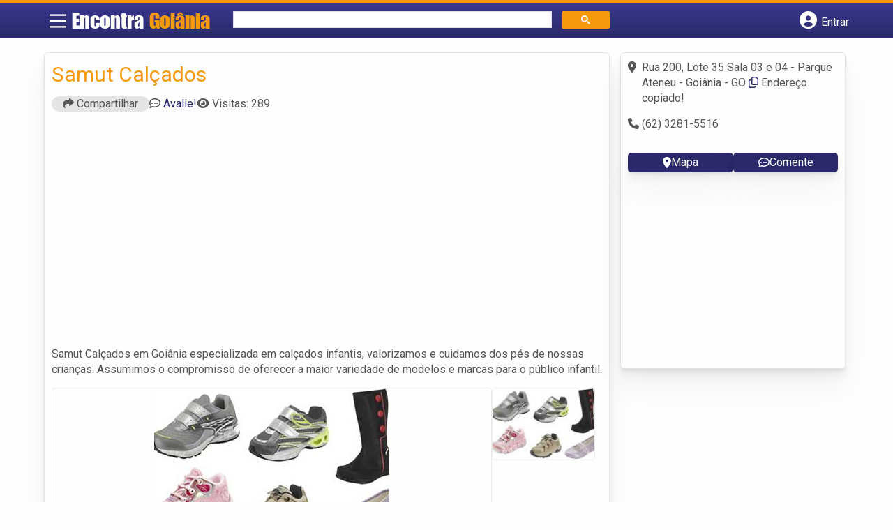

--- FILE ---
content_type: text/html; charset=UTF-8
request_url: https://www.encontragoiania.com/empresas/samut-calcados/
body_size: 11484
content:
<!DOCTYPE html><html class="no-js" lang="pt-BR"><head itemscope itemtype="http://schema.org/WebSite"><meta charset="UTF-8">
<!--[if IE ]><meta http-equiv="X-UA-Compatible" content="IE=edge,chrome=1">
<![endif]--><link rel="profile" href="https://gmpg.org/xfn/11" /><meta name="viewport" content="width=device-width, initial-scale=1"><meta name="theme-color" content="#3a378f" media="(prefers-color-scheme: light)"><meta name="theme-color" content="#124f5c" media="(prefers-color-scheme: dark)"><meta name="mobile-web-app-capable" content="yes"><meta name="apple-mobile-web-app-status-bar-style" content="black"><link rel="shortcut icon" type="image/png" href="https://www.encontragoiania.com/favicon-go.png" /><meta itemprop="name" content="EncontraGoiânia.com" /><meta itemprop="url" content="https://www.encontragoiania.com" /><link rel="pingback" href="https://www.encontragoiania.com/xmlrpc.php" /> <script>var IMAGE_LOADING = 'https://www.encontragoiania.com/content-wp/themes/guia/assets/images/lightbox-ico-loading.gif';
			var IMAGE_PREV   = 'https://www.encontragoiania.com/content-wp/themes/guia/assets/images/lightbox-btn-prev.gif';
			var IMAGE_NEXT   = 'https://www.encontragoiania.com/content-wp/themes/guia/assets/images/lightbox-btn-next.gif';
			var IMAGE_CLOSE  = 'https://www.encontragoiania.com/content-wp/themes/guia/assets/images/lightbox-btn-close.gif';
			var IMAGE_BLANK  = 'https://www.encontragoiania.com/content-wp/themes/guia/assets/images/lightbox-blank.gif';</script> <meta name='robots' content='index, follow, max-image-preview:large, max-snippet:-1, max-video-preview:-1' /><style>img:is([sizes="auto" i], [sizes^="auto," i]) { contain-intrinsic-size: 3000px 1500px }</style> <script type="text/javascript">document.documentElement.className = document.documentElement.className.replace( /\bno-js\b/,'js' );</script> <title>Samut Calçados | EncontraGoiânia.com</title><meta name="description" content="Informações sobre Samut Calçados em Goiânia » Empresa de Calçados Infantis  perto de Você! Endereço, whatsapp, telefone, mapa, como chegar -&gt; CLIQUE AQUI" /><link rel="canonical" href="https://www.encontragoiania.com/empresas/samut-calcados/" /><meta property="og:locale" content="pt_BR" /><meta property="og:type" content="article" /><meta property="og:title" content="Samut Calçados | EncontraGoiânia.com" /><meta property="og:description" content="Informações sobre Samut Calçados em Goiânia » Empresa de Calçados Infantis  perto de Você! Endereço, whatsapp, telefone, mapa, como chegar -&gt; CLIQUE AQUI" /><meta property="og:url" content="https://www.encontragoiania.com/empresas/samut-calcados/" /><meta property="og:site_name" content="EncontraGoiânia.com" /><meta name="twitter:card" content="summary_large_image" /> <script type="application/ld+json" class="yoast-schema-graph">{"@context":"https://schema.org","@graph":[{"@type":"WebPage","@id":"https://www.encontragoiania.com/empresas/samut-calcados/","url":"https://www.encontragoiania.com/empresas/samut-calcados/","name":"Samut Calçados | EncontraGoiânia.com","isPartOf":{"@id":"https://www.encontragoiania.com/#website"},"datePublished":"2014-09-01T18:36:50+00:00","inLanguage":"pt-BR","potentialAction":[{"@type":"ReadAction","target":["https://www.encontragoiania.com/empresas/samut-calcados/"]}]},{"@type":"WebSite","@id":"https://www.encontragoiania.com/#website","url":"https://www.encontragoiania.com/","name":"EncontraGoiânia.com","description":"ENCONTRA GOIÂNIA - O guia comercial de negócios e empresas, cultura e diversão na cidade de Goiânia. Feito 100% para você morador!","potentialAction":[{"@type":"SearchAction","target":{"@type":"EntryPoint","urlTemplate":"https://www.encontragoiania.com/?s={search_term_string}"},"query-input":{"@type":"PropertyValueSpecification","valueRequired":true,"valueName":"search_term_string"}}],"inLanguage":"pt-BR"}]}</script> <link rel='dns-prefetch' href='//cdnjs.cloudflare.com' /><link rel="alternate" type="application/rss+xml" title="Feed para EncontraGoiânia.com &raquo;" href="https://www.encontragoiania.com/feed/" /><link rel="alternate" type="application/rss+xml" title="Feed de comentários para EncontraGoiânia.com &raquo;" href="https://www.encontragoiania.com/comments/feed/" /><link rel="alternate" type="application/rss+xml" title="Feed de comentários para EncontraGoiânia.com &raquo; Samut Calçados" href="https://www.encontragoiania.com/empresas/samut-calcados/feed/" /> <script type="text/javascript">/*  */
window._wpemojiSettings = {"baseUrl":"https:\/\/s.w.org\/images\/core\/emoji\/16.0.1\/72x72\/","ext":".png","svgUrl":"https:\/\/s.w.org\/images\/core\/emoji\/16.0.1\/svg\/","svgExt":".svg","source":{"concatemoji":"https:\/\/www.encontragoiania.com\/wp-includes\/js\/wp-emoji-release.min.js"}};
/*! This file is auto-generated */
!function(s,n){var o,i,e;function c(e){try{var t={supportTests:e,timestamp:(new Date).valueOf()};sessionStorage.setItem(o,JSON.stringify(t))}catch(e){}}function p(e,t,n){e.clearRect(0,0,e.canvas.width,e.canvas.height),e.fillText(t,0,0);var t=new Uint32Array(e.getImageData(0,0,e.canvas.width,e.canvas.height).data),a=(e.clearRect(0,0,e.canvas.width,e.canvas.height),e.fillText(n,0,0),new Uint32Array(e.getImageData(0,0,e.canvas.width,e.canvas.height).data));return t.every(function(e,t){return e===a[t]})}function u(e,t){e.clearRect(0,0,e.canvas.width,e.canvas.height),e.fillText(t,0,0);for(var n=e.getImageData(16,16,1,1),a=0;a<n.data.length;a++)if(0!==n.data[a])return!1;return!0}function f(e,t,n,a){switch(t){case"flag":return n(e,"\ud83c\udff3\ufe0f\u200d\u26a7\ufe0f","\ud83c\udff3\ufe0f\u200b\u26a7\ufe0f")?!1:!n(e,"\ud83c\udde8\ud83c\uddf6","\ud83c\udde8\u200b\ud83c\uddf6")&&!n(e,"\ud83c\udff4\udb40\udc67\udb40\udc62\udb40\udc65\udb40\udc6e\udb40\udc67\udb40\udc7f","\ud83c\udff4\u200b\udb40\udc67\u200b\udb40\udc62\u200b\udb40\udc65\u200b\udb40\udc6e\u200b\udb40\udc67\u200b\udb40\udc7f");case"emoji":return!a(e,"\ud83e\udedf")}return!1}function g(e,t,n,a){var r="undefined"!=typeof WorkerGlobalScope&&self instanceof WorkerGlobalScope?new OffscreenCanvas(300,150):s.createElement("canvas"),o=r.getContext("2d",{willReadFrequently:!0}),i=(o.textBaseline="top",o.font="600 32px Arial",{});return e.forEach(function(e){i[e]=t(o,e,n,a)}),i}function t(e){var t=s.createElement("script");t.src=e,t.defer=!0,s.head.appendChild(t)}"undefined"!=typeof Promise&&(o="wpEmojiSettingsSupports",i=["flag","emoji"],n.supports={everything:!0,everythingExceptFlag:!0},e=new Promise(function(e){s.addEventListener("DOMContentLoaded",e,{once:!0})}),new Promise(function(t){var n=function(){try{var e=JSON.parse(sessionStorage.getItem(o));if("object"==typeof e&&"number"==typeof e.timestamp&&(new Date).valueOf()<e.timestamp+604800&&"object"==typeof e.supportTests)return e.supportTests}catch(e){}return null}();if(!n){if("undefined"!=typeof Worker&&"undefined"!=typeof OffscreenCanvas&&"undefined"!=typeof URL&&URL.createObjectURL&&"undefined"!=typeof Blob)try{var e="postMessage("+g.toString()+"("+[JSON.stringify(i),f.toString(),p.toString(),u.toString()].join(",")+"));",a=new Blob([e],{type:"text/javascript"}),r=new Worker(URL.createObjectURL(a),{name:"wpTestEmojiSupports"});return void(r.onmessage=function(e){c(n=e.data),r.terminate(),t(n)})}catch(e){}c(n=g(i,f,p,u))}t(n)}).then(function(e){for(var t in e)n.supports[t]=e[t],n.supports.everything=n.supports.everything&&n.supports[t],"flag"!==t&&(n.supports.everythingExceptFlag=n.supports.everythingExceptFlag&&n.supports[t]);n.supports.everythingExceptFlag=n.supports.everythingExceptFlag&&!n.supports.flag,n.DOMReady=!1,n.readyCallback=function(){n.DOMReady=!0}}).then(function(){return e}).then(function(){var e;n.supports.everything||(n.readyCallback(),(e=n.source||{}).concatemoji?t(e.concatemoji):e.wpemoji&&e.twemoji&&(t(e.twemoji),t(e.wpemoji)))}))}((window,document),window._wpemojiSettings);
/*  */</script> <style id='wp-emoji-styles-inline-css' type='text/css'>img.wp-smiley, img.emoji {
		display: inline !important;
		border: none !important;
		box-shadow: none !important;
		height: 1em !important;
		width: 1em !important;
		margin: 0 0.07em !important;
		vertical-align: -0.1em !important;
		background: none !important;
		padding: 0 !important;
	}</style><link rel='stylesheet' id='wp-block-library-css' href='https://www.encontragoiania.com/wp-includes/css/dist/block-library/style.min.css' type='text/css' media='all' /><style id='classic-theme-styles-inline-css' type='text/css'>/*! This file is auto-generated */
.wp-block-button__link{color:#fff;background-color:#32373c;border-radius:9999px;box-shadow:none;text-decoration:none;padding:calc(.667em + 2px) calc(1.333em + 2px);font-size:1.125em}.wp-block-file__button{background:#32373c;color:#fff;text-decoration:none}</style><link rel='stylesheet' id='quads-style-css-css' href='https://www.encontragoiania.com/content-wp/plugins/quick-adsense-reloaded/includes/gutenberg/dist/blocks.style.build.css' type='text/css' media='all' /><style id='global-styles-inline-css' type='text/css'>:root{--wp--preset--aspect-ratio--square: 1;--wp--preset--aspect-ratio--4-3: 4/3;--wp--preset--aspect-ratio--3-4: 3/4;--wp--preset--aspect-ratio--3-2: 3/2;--wp--preset--aspect-ratio--2-3: 2/3;--wp--preset--aspect-ratio--16-9: 16/9;--wp--preset--aspect-ratio--9-16: 9/16;--wp--preset--color--black: #000000;--wp--preset--color--cyan-bluish-gray: #abb8c3;--wp--preset--color--white: #ffffff;--wp--preset--color--pale-pink: #f78da7;--wp--preset--color--vivid-red: #cf2e2e;--wp--preset--color--luminous-vivid-orange: #ff6900;--wp--preset--color--luminous-vivid-amber: #fcb900;--wp--preset--color--light-green-cyan: #7bdcb5;--wp--preset--color--vivid-green-cyan: #00d084;--wp--preset--color--pale-cyan-blue: #8ed1fc;--wp--preset--color--vivid-cyan-blue: #0693e3;--wp--preset--color--vivid-purple: #9b51e0;--wp--preset--gradient--vivid-cyan-blue-to-vivid-purple: linear-gradient(135deg,rgba(6,147,227,1) 0%,rgb(155,81,224) 100%);--wp--preset--gradient--light-green-cyan-to-vivid-green-cyan: linear-gradient(135deg,rgb(122,220,180) 0%,rgb(0,208,130) 100%);--wp--preset--gradient--luminous-vivid-amber-to-luminous-vivid-orange: linear-gradient(135deg,rgba(252,185,0,1) 0%,rgba(255,105,0,1) 100%);--wp--preset--gradient--luminous-vivid-orange-to-vivid-red: linear-gradient(135deg,rgba(255,105,0,1) 0%,rgb(207,46,46) 100%);--wp--preset--gradient--very-light-gray-to-cyan-bluish-gray: linear-gradient(135deg,rgb(238,238,238) 0%,rgb(169,184,195) 100%);--wp--preset--gradient--cool-to-warm-spectrum: linear-gradient(135deg,rgb(74,234,220) 0%,rgb(151,120,209) 20%,rgb(207,42,186) 40%,rgb(238,44,130) 60%,rgb(251,105,98) 80%,rgb(254,248,76) 100%);--wp--preset--gradient--blush-light-purple: linear-gradient(135deg,rgb(255,206,236) 0%,rgb(152,150,240) 100%);--wp--preset--gradient--blush-bordeaux: linear-gradient(135deg,rgb(254,205,165) 0%,rgb(254,45,45) 50%,rgb(107,0,62) 100%);--wp--preset--gradient--luminous-dusk: linear-gradient(135deg,rgb(255,203,112) 0%,rgb(199,81,192) 50%,rgb(65,88,208) 100%);--wp--preset--gradient--pale-ocean: linear-gradient(135deg,rgb(255,245,203) 0%,rgb(182,227,212) 50%,rgb(51,167,181) 100%);--wp--preset--gradient--electric-grass: linear-gradient(135deg,rgb(202,248,128) 0%,rgb(113,206,126) 100%);--wp--preset--gradient--midnight: linear-gradient(135deg,rgb(2,3,129) 0%,rgb(40,116,252) 100%);--wp--preset--font-size--small: 13px;--wp--preset--font-size--medium: 20px;--wp--preset--font-size--large: 36px;--wp--preset--font-size--x-large: 42px;--wp--preset--spacing--20: 0.44rem;--wp--preset--spacing--30: 0.67rem;--wp--preset--spacing--40: 1rem;--wp--preset--spacing--50: 1.5rem;--wp--preset--spacing--60: 2.25rem;--wp--preset--spacing--70: 3.38rem;--wp--preset--spacing--80: 5.06rem;--wp--preset--shadow--natural: 6px 6px 9px rgba(0, 0, 0, 0.2);--wp--preset--shadow--deep: 12px 12px 50px rgba(0, 0, 0, 0.4);--wp--preset--shadow--sharp: 6px 6px 0px rgba(0, 0, 0, 0.2);--wp--preset--shadow--outlined: 6px 6px 0px -3px rgba(255, 255, 255, 1), 6px 6px rgba(0, 0, 0, 1);--wp--preset--shadow--crisp: 6px 6px 0px rgba(0, 0, 0, 1);}:where(.is-layout-flex){gap: 0.5em;}:where(.is-layout-grid){gap: 0.5em;}body .is-layout-flex{display: flex;}.is-layout-flex{flex-wrap: wrap;align-items: center;}.is-layout-flex > :is(*, div){margin: 0;}body .is-layout-grid{display: grid;}.is-layout-grid > :is(*, div){margin: 0;}:where(.wp-block-columns.is-layout-flex){gap: 2em;}:where(.wp-block-columns.is-layout-grid){gap: 2em;}:where(.wp-block-post-template.is-layout-flex){gap: 1.25em;}:where(.wp-block-post-template.is-layout-grid){gap: 1.25em;}.has-black-color{color: var(--wp--preset--color--black) !important;}.has-cyan-bluish-gray-color{color: var(--wp--preset--color--cyan-bluish-gray) !important;}.has-white-color{color: var(--wp--preset--color--white) !important;}.has-pale-pink-color{color: var(--wp--preset--color--pale-pink) !important;}.has-vivid-red-color{color: var(--wp--preset--color--vivid-red) !important;}.has-luminous-vivid-orange-color{color: var(--wp--preset--color--luminous-vivid-orange) !important;}.has-luminous-vivid-amber-color{color: var(--wp--preset--color--luminous-vivid-amber) !important;}.has-light-green-cyan-color{color: var(--wp--preset--color--light-green-cyan) !important;}.has-vivid-green-cyan-color{color: var(--wp--preset--color--vivid-green-cyan) !important;}.has-pale-cyan-blue-color{color: var(--wp--preset--color--pale-cyan-blue) !important;}.has-vivid-cyan-blue-color{color: var(--wp--preset--color--vivid-cyan-blue) !important;}.has-vivid-purple-color{color: var(--wp--preset--color--vivid-purple) !important;}.has-black-background-color{background-color: var(--wp--preset--color--black) !important;}.has-cyan-bluish-gray-background-color{background-color: var(--wp--preset--color--cyan-bluish-gray) !important;}.has-white-background-color{background-color: var(--wp--preset--color--white) !important;}.has-pale-pink-background-color{background-color: var(--wp--preset--color--pale-pink) !important;}.has-vivid-red-background-color{background-color: var(--wp--preset--color--vivid-red) !important;}.has-luminous-vivid-orange-background-color{background-color: var(--wp--preset--color--luminous-vivid-orange) !important;}.has-luminous-vivid-amber-background-color{background-color: var(--wp--preset--color--luminous-vivid-amber) !important;}.has-light-green-cyan-background-color{background-color: var(--wp--preset--color--light-green-cyan) !important;}.has-vivid-green-cyan-background-color{background-color: var(--wp--preset--color--vivid-green-cyan) !important;}.has-pale-cyan-blue-background-color{background-color: var(--wp--preset--color--pale-cyan-blue) !important;}.has-vivid-cyan-blue-background-color{background-color: var(--wp--preset--color--vivid-cyan-blue) !important;}.has-vivid-purple-background-color{background-color: var(--wp--preset--color--vivid-purple) !important;}.has-black-border-color{border-color: var(--wp--preset--color--black) !important;}.has-cyan-bluish-gray-border-color{border-color: var(--wp--preset--color--cyan-bluish-gray) !important;}.has-white-border-color{border-color: var(--wp--preset--color--white) !important;}.has-pale-pink-border-color{border-color: var(--wp--preset--color--pale-pink) !important;}.has-vivid-red-border-color{border-color: var(--wp--preset--color--vivid-red) !important;}.has-luminous-vivid-orange-border-color{border-color: var(--wp--preset--color--luminous-vivid-orange) !important;}.has-luminous-vivid-amber-border-color{border-color: var(--wp--preset--color--luminous-vivid-amber) !important;}.has-light-green-cyan-border-color{border-color: var(--wp--preset--color--light-green-cyan) !important;}.has-vivid-green-cyan-border-color{border-color: var(--wp--preset--color--vivid-green-cyan) !important;}.has-pale-cyan-blue-border-color{border-color: var(--wp--preset--color--pale-cyan-blue) !important;}.has-vivid-cyan-blue-border-color{border-color: var(--wp--preset--color--vivid-cyan-blue) !important;}.has-vivid-purple-border-color{border-color: var(--wp--preset--color--vivid-purple) !important;}.has-vivid-cyan-blue-to-vivid-purple-gradient-background{background: var(--wp--preset--gradient--vivid-cyan-blue-to-vivid-purple) !important;}.has-light-green-cyan-to-vivid-green-cyan-gradient-background{background: var(--wp--preset--gradient--light-green-cyan-to-vivid-green-cyan) !important;}.has-luminous-vivid-amber-to-luminous-vivid-orange-gradient-background{background: var(--wp--preset--gradient--luminous-vivid-amber-to-luminous-vivid-orange) !important;}.has-luminous-vivid-orange-to-vivid-red-gradient-background{background: var(--wp--preset--gradient--luminous-vivid-orange-to-vivid-red) !important;}.has-very-light-gray-to-cyan-bluish-gray-gradient-background{background: var(--wp--preset--gradient--very-light-gray-to-cyan-bluish-gray) !important;}.has-cool-to-warm-spectrum-gradient-background{background: var(--wp--preset--gradient--cool-to-warm-spectrum) !important;}.has-blush-light-purple-gradient-background{background: var(--wp--preset--gradient--blush-light-purple) !important;}.has-blush-bordeaux-gradient-background{background: var(--wp--preset--gradient--blush-bordeaux) !important;}.has-luminous-dusk-gradient-background{background: var(--wp--preset--gradient--luminous-dusk) !important;}.has-pale-ocean-gradient-background{background: var(--wp--preset--gradient--pale-ocean) !important;}.has-electric-grass-gradient-background{background: var(--wp--preset--gradient--electric-grass) !important;}.has-midnight-gradient-background{background: var(--wp--preset--gradient--midnight) !important;}.has-small-font-size{font-size: var(--wp--preset--font-size--small) !important;}.has-medium-font-size{font-size: var(--wp--preset--font-size--medium) !important;}.has-large-font-size{font-size: var(--wp--preset--font-size--large) !important;}.has-x-large-font-size{font-size: var(--wp--preset--font-size--x-large) !important;}
:where(.wp-block-post-template.is-layout-flex){gap: 1.25em;}:where(.wp-block-post-template.is-layout-grid){gap: 1.25em;}
:where(.wp-block-columns.is-layout-flex){gap: 2em;}:where(.wp-block-columns.is-layout-grid){gap: 2em;}
:root :where(.wp-block-pullquote){font-size: 1.5em;line-height: 1.6;}</style><link rel='stylesheet' id='default-style-css' href='https://www.encontragoiania.com/content-wp/themes/guia/dflt.css' type='text/css' media='all' /><link rel='stylesheet' id='carousel-style-css' href='https://www.encontragoiania.com/content-wp/themes/guia/assets/css/owl.carousel.css' type='text/css' media='all' /><link rel='stylesheet' id='jquery-flexslider-css-css' href='https://www.encontragoiania.com/content-wp/themes/guia/assets/css/flexslider.css' type='text/css' media='all' /><link rel='stylesheet' id='jquery-lightbox-css-css' href='https://www.encontragoiania.com/content-wp/themes/guia/assets/css/jquery.lightbox.css' type='text/css' media='all' /><link rel='stylesheet' id='newsletter-css' href='https://www.encontragoiania.com/content-wp/plugins/newsletter/style.css' type='text/css' media='all' /><link rel='stylesheet' id='schema-stylesheet-css' href='https://www.encontragoiania.com/content-wp/themes/guia/style.css' type='text/css' media='all' /><style id='schema-stylesheet-inline-css' type='text/css'>.copyrights { background-color: #ffa500; }</style><link rel='stylesheet' id='fontawesome-css' href='https://cdnjs.cloudflare.com/ajax/libs/font-awesome/6.4.2/css/all.min.css' type='text/css' media='all' /><link rel='stylesheet' id='cstm-style-css' href='https://www.encontragoiania.com/content-wp/themes/guia/cstm.css' type='text/css' media='all' /> <script type="text/javascript" src="https://www.encontragoiania.com/wp-includes/js/jquery/jquery.min.js" id="jquery-core-js"></script> <script type="text/javascript" src="https://www.encontragoiania.com/wp-includes/js/jquery/jquery-migrate.min.js" id="jquery-migrate-js"></script> <script type="text/javascript" id="customscript-js-extra">/*  */
var mts_customscript = {"responsive":"1","nav_menu":"both"};
/*  */</script> <script type="text/javascript" async="async" src="https://www.encontragoiania.com/content-wp/themes/guia/assets/js/customscript.js" id="customscript-js"></script> <link rel="https://api.w.org/" href="https://www.encontragoiania.com/wp-json/" /><link rel="EditURI" type="application/rsd+xml" title="RSD" href="https://www.encontragoiania.com/xmlrpc.php?rsd" /><link rel='shortlink' href='https://www.encontragoiania.com/?p=7541' /><link rel="alternate" title="oEmbed (JSON)" type="application/json+oembed" href="https://www.encontragoiania.com/wp-json/oembed/1.0/embed?url=https%3A%2F%2Fwww.encontragoiania.com%2Fempresas%2Fsamut-calcados%2F" /><link rel="alternate" title="oEmbed (XML)" type="text/xml+oembed" href="https://www.encontragoiania.com/wp-json/oembed/1.0/embed?url=https%3A%2F%2Fwww.encontragoiania.com%2Fempresas%2Fsamut-calcados%2F&#038;format=xml" /> <script>document.cookie = 'quads_browser_width='+screen.width;</script><script async src="https://pagead2.googlesyndication.com/pagead/js/adsbygoogle.js?client=ca-pub-5823210502176162"
     crossorigin="anonymous"></script><script type="text/javascript">function set_selected_city(city)
{
	document.multicity_dl_frm_name.submit();
}</script> </head><body data-rsssl=1 id="blog" class="wp-singular empresas-template-default single single-empresas postid-7541 wp-theme-guia main front-end" itemscope itemtype="http://schema.org/WebPage"><div class="main-container"><header id="cabecalho" class="main-header nav navbar-default" role="banner" itemscope itemtype="http://schema.org/WPHeader"><div class="clear" id="catcher"></div><div class="container"><div class="row"><div id="header" class="sticky-navigation"><div class="links-menu-mobile">
<button id="pull" class="menu toggle-mobile-menu" aria-label="Main Menu">
<svg width="40" height="40" viewBox="0 0 100 100">
<path class="line line1" d="M 20,29.000046 H 80.000231 C 80.000231,29.000046 94.498839,28.817352 94.532987,66.711331 94.543142,77.980673 90.966081,81.670246 85.259173,81.668997 79.552261,81.667751 75.000211,74.999942 75.000211,74.999942 L 25.000021,25.000058" />
<path class="line line2" d="M 20,50 H 80" />
<path class="line line3" d="M 20,70.999954 H 80.000231 C 80.000231,70.999954 94.498839,71.182648 94.532987,33.288669 94.543142,22.019327 90.966081,18.329754 85.259173,18.331003 79.552261,18.332249 75.000211,25.000058 75.000211,25.000058 L 25.000021,74.999942" />
</svg>
</button></div><div class="logo-wrap">
<a id="logo" class="text-logo" href="https://www.encontragoiania.com">Encontra <span>Goiânia</span></a></div><div class="searchform"> <script async src='https://cse.google.com/cse.js?cx=055a09adb45f7d987'></script> <div class="gcse-searchbox-only"></div></div>
<button type="button" id="logar" aria-label="Botão Login" onclick="nextElementSibling.classList.toggle('abre');firstChild.classList.toggle('colore');"><span class="fa-solid fa-circle-user"></span> <span class="so_desktop">Entrar</span></button><div id="header_logar" class=""><div class="widget"><ul class="member_link menu-header"><li class="first_li"><a href="https://www.encontragoiania.com/?pag=registro"><i class="fa fa-building"></i> Cadastrar empresa</a></li><li id="logue"><a href="https://www.encontragoiania.com/?pag=loggar" rel="nofollow"><i class="fa fa-sign-in"></i> Fazer login</a></li><li id="cadastre"><a href="https://www.encontragoiania.com/?pag=registro" rel="nofollow"><i class="fa fa-user-plus"></i> Criar conta</a></li></ul></div></div></div></div></div></header><div id="secondary-navigation" class="secondary-navigation container" role="navigation" itemscope itemtype="http://schema.org/SiteNavigationElement"><nav id="menu-desktop" class="navigation clearfix mobile-menu-wrapper"><ul id="menu-novo-menu-desktop" class="menu clearfix"><li id="menu-item-8104" class="menu-item menu-item-type-custom menu-item-object-custom menu-item-home menu-item-8104"><a href="https://www.encontragoiania.com/"><i class="fa fa-home"></i> Home</a></li><li id="menu-item-8105" class="menu-item menu-item-type-post_type menu-item-object-page menu-item-8105"><a href="https://www.encontragoiania.com/anuncie/"><i class="fa fa-trophy"></i> Anuncie</a></li></ul><div class="widget"><ul class="member_link menu-header"><li class="first_li"><a href="https://www.encontragoiania.com/?pag=registro"><i class="fa fa-building"></i> Cadastrar empresa</a></li><li id="logue"><a href="https://www.encontragoiania.com/?pag=loggar" rel="nofollow"><i class="fa fa-sign-in"></i> Fazer login</a></li><li id="cadastre"><a href="https://www.encontragoiania.com/?pag=registro" rel="nofollow"><i class="fa fa-user-plus"></i> Criar conta</a></li></ul></div></nav><nav class="navigation mobile-only clearfix mobile-menu-wrapper"><ul><li><a href="https://www.encontragoiania.com"><span class="fa fa-home"></span> Início</a></li></ul><ul id="menu-menu-mobile" class="menu clearfix"><li id="menu-item-8102" class="menu-item menu-item-type-taxonomy menu-item-object-category menu-item-8102"><a href="https://www.encontragoiania.com/noticias/"><i class="fa fa-newspaper"></i> Notícias</a></li><li id="menu-item-8103" class="menu-item menu-item-type-post_type menu-item-object-page menu-item-8103"><a href="https://www.encontragoiania.com/anuncie/"><i class="fa fa-trophy"></i> Anuncie</a></li></ul><div class="widget"><ul class="member_link menu-header"><li class="first_li"><a href="https://www.encontragoiania.com/?pag=registro"><i class="fa fa-building"></i> Cadastrar empresa</a></li><li id="logue"><a href="https://www.encontragoiania.com/?pag=loggar" rel="nofollow"><i class="fa fa-sign-in"></i> Fazer login</a></li><li id="cadastre"><a href="https://www.encontragoiania.com/?pag=registro" rel="nofollow"><i class="fa fa-user-plus"></i> Criar conta</a></li></ul></div></nav></div><div class="container"><div class="row"><div class="col sobre_empresa"><div class="content-title"><h1 class="nomeempresa">Samut Calçados</h1></div><div class="single_meta"><p class="compartilhe"><button id="btnCompartilhar"><i class="fa fa-share"></i> Compartilhar</button></p><p id="comentarios"><span class="fa-regular fa-comment-dots"></span> <a href="https://www.encontragoiania.com/empresas/samut-calcados/#respond" class="comments_popup_link" >Avalie!</a></p><p id="visitas"><span class="fa fa-eye"></span> <span class="post-total-view">Visitas: 289</span></p></div><div class="entry"><div class="single clear post-7541 empresas type-empresas status-publish hentry categorias-calcados-infantis tags-ortope-em-goiania tags-pampilli-em-goiania tags-sapameia-em-goiania tags-sapatilha-infantil-em-goiania tags-sapato-tiptoeyjoey-em-goiania tags-sapatos-bibi-em-goiania tags-tenis-infantil-em-goiania" id="post_7541"><div class="post-meta single_meta"><ul><li class="bannervisita">
<br />
<ins class="adsbygoogle"
style="display:block"
data-ad-client="ca-pub-5823210502176162"
data-ad-slot="6375896165"
data-ad-format="auto"></ins> <script>(adsbygoogle = window.adsbygoogle || []).push({});</script> </li></ul></div><div class="post-content"><p>Samut Calçados em Goiânia especializada em calçados infantis, valorizamos e cuidamos dos pés de nossas crianças. Assumimos o compromisso de oferecer a maior variedade de modelos e marcas para o público infantil.</p></div><div id="slider" class="flexslider listing-image"><ul class="slides"><li>
<img src="https://www.encontragoiania.com/content-wp/uploads/2014/08/calcados-infantis-goiania-1409164932.jpg" alt="Samut Calçados - Foto 1" width="" height="" /></li></ul></div><div id="carousel" class="flexslider galleria-carousel"><ul class="slides"><li>
<a href="https://www.encontragoiania.com/content-wp/uploads/2014/08/calcados-infantis-goiania-1409164932-150X105.jpg">
<img src="https://www.encontragoiania.com/content-wp/uploads/2014/08/calcados-infantis-goiania-1409164932-150X105.jpg" width="150" height="100" />
</a></li></ul></div><div class="post_bottom"><div class="post-category"><i class="fa-regular fa-folder-open"></i></i><div class="category-links"><a href="https://www.encontragoiania.com/categorias/calcados-infantis/">Calçados Infantis em Goiânia</a></div></div><div class="post-tags"><i class="fa-solid fa-tag"></i><div class="tags-links"><a href="https://www.encontragoiania.com/tags/ortope-em-goiania/">ortopé em Goiânia</a>, <a href="https://www.encontragoiania.com/tags/pampilli-em-goiania/">pampilli em Goiânia</a>, <a href="https://www.encontragoiania.com/tags/sapameia-em-goiania/">sapameia em Goiânia</a>, <a href="https://www.encontragoiania.com/tags/sapatilha-infantil-em-goiania/">sapatilha infantil em Goiânia</a>, <a href="https://www.encontragoiania.com/tags/sapato-tiptoeyjoey-em-goiania/">Sapato TipToeyJoey em Goiânia</a>, <a href="https://www.encontragoiania.com/tags/sapatos-bibi-em-goiania/">sapatos bibi em Goiânia</a> e <a href="https://www.encontragoiania.com/tags/tenis-infantil-em-goiania/">tênis infantil em Goiânia</a></div></div></div></div><div id="pesquisa-relacionada"><h2>Pesquisas Relacionadas</h2><ul><li>Whatsapp Samut Calçados</li><li>Suporte Samut Calçados</li><li>Atendimento  Samut Calçados</li><li>SAC  Samut Calçados</li><li>Contato Samut Calçados</li></ul></div><div id="banner-busca" align="center"><script async="async" src="https://www.google.com/adsense/search/ads.js"></script> <script type="text/javascript" charset="utf-8">(function(g,o){g[o]=g[o]||function(){(g[o]['q']=g[o]['q']||[]).push(arguments)},g[o]['t']=1*new Date})(window,'_googCsa');</script> <script type="text/javascript" charset="utf-8">var textBusca = document.querySelectorAll('.category-links a')[0].innerHTML;
  var pageOptions = {
    "pubId": "partner-pub-5823210502176162",
    "query": textBusca, 
    "styleId": "6797195449",
    "channel": "9207414964",
    "adsafe": "high"
  };

  var adblock1 = {
    "container": "banner-busca"
  };

  _googCsa('ads', pageOptions, adblock1);</script></div><div class="post-navigation clear"><a class="post-prev btn btn-primary" href="https://www.encontragoiania.com/empresas/detalhe-pijamas-e-bordados/">Anterior </a>
<a class="post-next btn btn-primary" href="https://www.encontragoiania.com/empresas/residencial-estudantil-pedreiras/">
Próximo                        </a></div></div><div id="commentsAdd"><div id="respond" class="box m-t-6"><div id="respond" class="comment-respond"><h3 id="reply-title" class="comment-reply-title"><h4><span>Deixe um comentário</span></h4> <small><a rel="nofollow" id="cancel-comment-reply-link" href="/empresas/samut-calcados/#respond" style="display:none;">Cancelar resposta</a></small></h3><form action="https://www.encontragoiania.com/wp-comments-post.php" method="post" id="commentform" class="comment-form"><p class="comment-form-comment"><textarea id="comment" name="comment" cols="45" rows="8" aria-required="true" placeholder="Conte como foi a sua experiência neste lugar"></textarea></p><p class="comment-form-author"><input id="author" name="author" type="text" placeholder="Seu Nome*" value="" size="30" /></p><p class="comment-form-email"><input id="email" name="email" type="text" placeholder="E-mail*" value="" size="30" /></p><p class="comment-form-cookies-consent"><input id="wp-comment-cookies-consent" name="wp-comment-cookies-consent" type="checkbox" value="yes" /> <label for="wp-comment-cookies-consent">Concordo em tornar meu comentário público</label></p><p class="form-submit"><input name="submit" type="submit" id="submit" class="submit" value="Publicar" /> <input type='hidden' name='comment_post_ID' value='7541' id='comment_post_ID' />
<input type='hidden' name='comment_parent' id='comment_parent' value='0' /></p><p style="display: none;"><input type="hidden" id="akismet_comment_nonce" name="akismet_comment_nonce" value="d35e4639bb" /></p><p style="display: none !important;" class="akismet-fields-container" data-prefix="ak_"><label>&#916;<textarea name="ak_hp_textarea" cols="45" rows="8" maxlength="100"></textarea></label><input type="hidden" id="ak_js_1" name="ak_js" value="125"/><script>document.getElementById( "ak_js_1" ).setAttribute( "value", ( new Date() ).getTime() );</script></p></form></div></div></div><div class="related_listing"><h3>Locais Próximos - Onde Fica:</h3><ul id="outras-empresas"><li class="clearfix" class="related-post"><h3> <em>Distância de 2 Km </em> - <a href="https://www.encontragoiania.com/empresas/malu-calcados/" > Malú Calçados </a></h3></li><li class="clearfix" class="related-post"><h3> <em>Distância de 3 Km </em> - <a href="https://www.encontragoiania.com/empresas/yanka-calcados/" > Yanka Calcados </a></h3></li><li class="clearfix" class="related-post"><h3> <em>Distância de 3 Km </em> - <a href="https://www.encontragoiania.com/empresas/flavios-calcados/" > Flávio&#8217;s Calçados </a></h3></li></ul></div><div align="center">
<ins class="adsbygoogle"
style="display:block; text-align:center;"
data-ad-layout="in-article"
data-ad-format="fluid"
data-ad-client="ca-pub-5823210502176162"
data-ad-slot="9171087637"></ins> <script>(adsbygoogle = window.adsbygoogle   || []).push({});</script></div></div><aside id="sidebar" class="sidebar col ebr-sidebar-sobre" role="complementary" itemscope itemtype="http://schema.org/WPSideBar"><div id="sobre_empresa_sidebar" class="sidebar right right_col"><div class="company_info"><p> <span class="fa-solid fa-location-dot"></span> <span class="endereco-conteudo"><span id="endereco">Rua 200, Lote 35 Sala 03 e 04 - Parque Ateneu - Goiânia - GO</span>  <i class="fa-regular fa-copy" onclick="copyAddress()"></i> <span id="mensagem-copiada">Endereço copiado!</span> </span></p><p> <span class="fa fa-phone"> </span>  (62) 3281-5516</p></p><p class="links mapa_comente">
<a href="javascript:void(0);" onclick="montamapa()" id="i_mapa">
<span class="fa-solid fa-location-dot"></span> Mapa
</a>
<a href="https://www.encontragoiania.com/empresas/samut-calcados/#respond" class="i_comente">
<span class="fa-regular fa-comment-dots"></span> Comente
</a></p><div class="modal fade" id="mapModal" tabindex="-1" aria-labelledby="mapModalLabel" aria-hidden="true"><div class="modal-dialog modal-lg"><div class="modal-content"><div class="modal-header"><h5 class="modal-title" id="mapModalLabel">Como Chegar</h5>
<button type="button" class="btn-close" data-bs-dismiss="modal" aria-label="Close"> <i class="fa fa-close"></i> </button></div><div class="modal-body"><div id="mapContainer" style="width:100%; height:360px;"></div></div></div></div></div> <script>// Defina a função montamapa globalmente
function montamapa() {
    // Formata o endereço para o Google Maps
    var enderecoFormatado = 'Rua-200,Lote-35-Sala-03-e-04-Parque-Ateneu-Goiânia-GO';
	var $ = jQuery.noConflict();

    // Cria o iframe dinamicamente para o Google Maps
    var iframe = $('<iframe>', {
        src: 'https://www.google.com/maps?q=' + enderecoFormatado + '&output=embed',
        width: '100%',
        height: '360px',
        frameborder: '0',
        allowfullscreen: true
    });

    // Adiciona o iframe ao container do mapa
    $('#mapContainer').html(iframe);

    // Exibe o modal e o overlay
	$('#mapModal').modal('toggle');
    //$('#mapModal, #modalOverlay').show();
}

jQuery(document).ready(function($) {
    // Função para fechar o modal
    $('.btn-close').on('click', function() {
		$('#mapModal').modal('hide');
        $('#mapContainer').html(''); // Remove o iframe ao fechar o modal
    });
});</script> </div><div class="company_info2"></div></div><div class="widget advt_widget">
<ins class="adsbygoogle"
style="display:inline-block;width:300px;height:250px"
data-ad-client="ca-pub-5823210502176162"
data-ad-slot="2769479760"></ins> <script>(adsbygoogle = window.adsbygoogle || []).push({});</script> </div></aside></div></div> <script async type="text/javascript">jQuery(window).load(function() {
            
			jQuery('#carousel').flexslider({
				animation: "slide",
				controlNav: false,
				directionNav: false,
				animationLoop: false,
				slideshow: false,
				itemWidth: 150,
				itemMargin: 5,
				asNavFor: '#slider'
			  });
			jQuery('#slider').flexslider({
				animation: "slide",
				controlNav: false,
				animationLoop: false,
        smoothHeight: true,
        animateHeight: false,
				slideshow: false,
				sync: "#carousel"
			  });
        if(window.innerWidth < 500){
            var altura = window.innerWidth - 20;
            jQuery('#slider').css('max-height', altura+'px');
        }
    });
    jQuery(document).ready(function($) {
        var postID = 7541;
        
        // Faz uma requisição AJAX para salvar a visualização
        $.ajax({
            url: 'https://www.encontragoiania.com/wp-admin/admin-ajax.php',
            type: 'POST',
            data: {
                action: 'save_post_view_count',
                post_id: postID
            },
            success: function(response) {
                console.log('Visita registrada com sucesso.');
            }
        });
    });</script> </div><footer id="site-footer" role="contentinfo" itemscope itemtype="http://schema.org/WPFooter"><div class="footer-widgets first-footer-widgets widgets-num-3"><div class="container"><div class="row"><div class="f-widget f-widget-1"><div id="text-5" class="widget widget_text"><h3 class="widget-title">Encontra <span>Goiania</span></h3><div class="textwidget"><p><span style="font-weight: 400;">O melhor de Goiania num só lugar! Dicas, onde ir, o que fazer, as melhores empresas, locais, serviços e muito mais no guia Encontra Goiania.</span></p></div></div><div id="social-profile-icons-3" class="widget social-profile-icons"><div class="social-profile-icons"><ul class=""><li class="social-facebook"><a title="Facebook" href="https://www.facebook.com/gogoiania" target="_blank"><i class="fa-brands fa-facebook-f"></i></a></li><li class="social-twitter"><a title="Twitter" href="https://twitter.com/go_goiania" target="_blank"><i class="fa-brands fa-x-twitter"></i></a></li></ul></div></div></div><div class="f-widget f-widget-2"><div id="custom_html-2" class="widget_text widget widget_custom_html"><h3 class="widget-title">Links Rápidos</h3><div class="textwidget custom-html-widget"><div class="links-rapidos"><p>
<i class="fa fa-map-signs"></i> <a href="/sobre-goiania/" title="EncontraGoiania Sobre">Sobre EncontraGoiania</a></p><p>
<i class="fa fa-envelope" aria-hidden="true"></i> <a href="/contato/" rel="nofollow" class="rodape" title="Fale com o EncontraGoiania">Fale com o EncontraGoiania</a></p><p>
<i class="fa fa-bullhorn" aria-hidden="true"></i> <strong>ANUNCIE</strong>: <a href="/anuncie/" title="Anuncie com destaque" style="margin-left:8px;">Com destaque</a> &nbsp;| <a id="anungratis" href="/?pag=registro" title="Anuncie grátis" style="margin-left:8px;">Grátis</a></p></div></div></div></div><div class="f-widget last f-widget-3"><div id="newsletterwidget-2" class="widget widget_newsletterwidget"><h3 class="widget-title">Novidades por e-mail</h3><p>Receba grátis as principais notícias, dicas e promoções</p><div class="tnp tnp-subscription tnp-widget"><form method="post" action="https://www.encontragoiania.com/wp-admin/admin-ajax.php?action=tnp&amp;na=s">
<input type="hidden" name="nr" value="widget">
<input type="hidden" name="nlang" value=""><div class="tnp-field tnp-field-email"><input class="tnp-email" type="email" name="ne" id="tnp-1" value="" placeholder="digite seu e-mail..." required></div><div class="tnp-field tnp-field-button" style="text-align: left"><input class="tnp-submit" type="submit" value="Enviar" style=""></div></form></div></div></div></div></div></div><div class="copyrights"><div class="container"><div class="row" id="copyright-note">
<span><a href="https://www.encontragoiania.com/termos-de-servico/">Termos</a> | <a href="https://www.encontragoiania.com/politica-de-privacidade/">Privacidade</a> | <a href="https://www.encontragoiania.com/sitemap/">Sitemap</a></span><div class="to-top">Criado com ❤️ e ☕ pelo time do EncontraBrasil&nbsp;</div></div></div></div></footer></div> <script type="speculationrules">{"prefetch":[{"source":"document","where":{"and":[{"href_matches":"\/*"},{"not":{"href_matches":["\/wp-*.php","\/wp-admin\/*","\/content-wp\/uploads\/*","\/content-wp\/*","\/content-wp\/plugins\/*","\/content-wp\/themes\/guia\/*","\/*\\?(.+)"]}},{"not":{"selector_matches":"a[rel~=\"nofollow\"]"}},{"not":{"selector_matches":".no-prefetch, .no-prefetch a"}}]},"eagerness":"conservative"}]}</script> <script type="text/javascript" src="https://www.encontragoiania.com/wp-includes/js/comment-reply.min.js" id="comment-reply-js" async="async" data-wp-strategy="async"></script> <script type="text/javascript" src="https://www.encontragoiania.com/content-wp/themes/guia/assets/js/jquery.flexslider.js" id="jquery-flexslider-js"></script> <script type="text/javascript" src="https://www.encontragoiania.com/content-wp/themes/guia/assets/js/jquery.lightbox.js" id="jquery-lightbox-js"></script> <script type="text/javascript" id="jquery-lightbox-js-after">/*  */
jQuery(function() { 
		jQuery(".listing-image a.listing_img").lightBox();
        });
/*  */</script> <script type="text/javascript" src="https://www.encontragoiania.com/content-wp/themes/guia/assets/js/bootstrap.js" id="jquery-bootstrap-js-js"></script> <script type="text/javascript" id="newsletter-js-extra">/*  */
var newsletter_data = {"action_url":"https:\/\/www.encontragoiania.com\/wp-admin\/admin-ajax.php"};
/*  */</script> <script type="text/javascript" src="https://www.encontragoiania.com/content-wp/plugins/newsletter/main.js" id="newsletter-js"></script> <script type="text/javascript" src="https://www.encontragoiania.com/content-wp/plugins/quick-adsense-reloaded/assets/js/ads.js" id="quads-ads-js"></script> <script defer type="text/javascript" src="https://www.encontragoiania.com/content-wp/plugins/akismet/_inc/akismet-frontend.js" id="akismet-frontend-js"></script>  <script type="text/javascript">var sc_project=11118061; 
var sc_invisible=1; 
var sc_security="ff3a4e93";</script> <script type="text/javascript" src="https://www.statcounter.com/counter/counter.js" async></script> <script defer src="https://static.cloudflareinsights.com/beacon.min.js/vcd15cbe7772f49c399c6a5babf22c1241717689176015" integrity="sha512-ZpsOmlRQV6y907TI0dKBHq9Md29nnaEIPlkf84rnaERnq6zvWvPUqr2ft8M1aS28oN72PdrCzSjY4U6VaAw1EQ==" data-cf-beacon='{"version":"2024.11.0","token":"72e36f7cb9ab497182361fc50a245f24","r":1,"server_timing":{"name":{"cfCacheStatus":true,"cfEdge":true,"cfExtPri":true,"cfL4":true,"cfOrigin":true,"cfSpeedBrain":true},"location_startswith":null}}' crossorigin="anonymous"></script>
</body></html>
<!-- Page optimized by LiteSpeed Cache @2026-01-23 17:38:12 -->

<!-- Page cached by LiteSpeed Cache 7.6.2 on 2026-01-23 17:38:12 -->

--- FILE ---
content_type: text/html; charset=UTF-8
request_url: https://syndicatedsearch.goog/afs/ads?sjk=JWyuu0hmS8eIITYs3kt5kQ%3D%3D&adsafe=high&psid=6797195449&channel=9207414964&client=pub-5823210502176162&q=Cal%C3%A7ados%20Infantis%20em%20Goi%C3%A2nia&r=m&type=0&oe=UTF-8&ie=UTF-8&fexp=21404%2C17301437%2C17301438%2C17301442%2C17301266%2C72717108&format=n2&ad=n2&nocache=4861769200694785&num=0&output=uds_ads_only&v=3&bsl=8&pac=0&u_his=2&u_tz=0&dt=1769200694787&u_w=1280&u_h=720&biw=1280&bih=720&psw=1280&psh=2018&frm=0&uio=-&cont=banner-busca&drt=0&jsid=csa&jsv=858536381&rurl=https%3A%2F%2Fwww.encontragoiania.com%2Fempresas%2Fsamut-calcados%2F
body_size: 18388
content:
<!doctype html><html lang="en"> <head> <style id="ssr-boilerplate">body{-webkit-text-size-adjust:100%; font-family:arial,sans-serif; margin:0;}.div{-webkit-box-flex:0 0; -webkit-flex-shrink:0; flex-shrink:0;max-width:100%;}.span:last-child, .div:last-child{-webkit-box-flex:1 0; -webkit-flex-shrink:1; flex-shrink:1;}.a{text-decoration:none; text-transform:none; color:inherit; display:inline-block;}.span{-webkit-box-flex:0 0; -webkit-flex-shrink:0; flex-shrink:0;display:inline-block; overflow:hidden; text-transform:none;}.img{border:none; max-width:100%; max-height:100%;}.i_{display:-ms-flexbox; display:-webkit-box; display:-webkit-flex; display:flex;-ms-flex-align:start; -webkit-box-align:start; -webkit-align-items:flex-start; align-items:flex-start;box-sizing:border-box; overflow:hidden;}.v_{-webkit-box-flex:1 0; -webkit-flex-shrink:1; flex-shrink:1;}.j_>span:last-child, .j_>div:last-child, .w_, .w_:last-child{-webkit-box-flex:0 0; -webkit-flex-shrink:0; flex-shrink:0;}.l_{-ms-overflow-style:none; scrollbar-width:none;}.l_::-webkit-scrollbar{display:none;}.s_{position:relative; display:inline-block;}.u_{position:absolute; top:0; left:0; height:100%; background-repeat:no-repeat; background-size:auto 100%;}.t_{display:block;}.r_{display:-ms-flexbox; display:-webkit-box; display:-webkit-flex; display:flex;-ms-flex-align:center; -webkit-box-align:center; -webkit-align-items:center; align-items:center;-ms-flex-pack:center; -webkit-box-pack:center; -webkit-justify-content:center; justify-content:center;}.q_{box-sizing:border-box; max-width:100%; max-height:100%; overflow:hidden;display:-ms-flexbox; display:-webkit-box; display:-webkit-flex; display:flex;-ms-flex-align:center; -webkit-box-align:center; -webkit-align-items:center; align-items:center;-ms-flex-pack:center; -webkit-box-pack:center; -webkit-justify-content:center; justify-content:center;}.n_{text-overflow:ellipsis; white-space:nowrap;}.p_{-ms-flex-negative:1; max-width: 100%;}.m_{overflow:hidden;}.o_{white-space:nowrap;}.x_{cursor:pointer;}.y_{display:none; position:absolute; z-index:1;}.k_>div:not(.y_) {display:-webkit-inline-box; display:-moz-inline-box; display:-ms-inline-flexbox; display:-webkit-inline-flex; display:inline-flex; vertical-align:middle;}.k_.topAlign>div{vertical-align:top;}.k_.centerAlign>div{vertical-align:middle;}.k_.bottomAlign>div{vertical-align:bottom;}.k_>span, .k_>a, .k_>img, .k_{display:inline; vertical-align:middle;}.si101:nth-of-type(5n+1) > .si141{border-left: #1f8a70 7px solid;}.rssAttrContainer ~ .si101:nth-of-type(5n+2) > .si141{border-left: #1f8a70 7px solid;}.si101:nth-of-type(5n+3) > .si141{border-left: #bedb39 7px solid;}.rssAttrContainer ~ .si101:nth-of-type(5n+4) > .si141{border-left: #bedb39 7px solid;}.si101:nth-of-type(5n+5) > .si141{border-left: #ffe11a 7px solid;}.rssAttrContainer ~ .si101:nth-of-type(5n+6) > .si141{border-left: #ffe11a 7px solid;}.si101:nth-of-type(5n+2) > .si141{border-left: #fd7400 7px solid;}.rssAttrContainer ~ .si101:nth-of-type(5n+3) > .si141{border-left: #fd7400 7px solid;}.si101:nth-of-type(5n+4) > .si141{border-left: #004358 7px solid;}.rssAttrContainer ~ .si101:nth-of-type(5n+5) > .si141{border-left: #004358 7px solid;}.z_{cursor:pointer;}.si130{display:inline; text-transform:inherit;}.flexAlignStart{-ms-flex-align:start; -webkit-box-align:start; -webkit-align-items:flex-start; align-items:flex-start;}.flexAlignBottom{-ms-flex-align:end; -webkit-box-align:end; -webkit-align-items:flex-end; align-items:flex-end;}.flexAlignCenter{-ms-flex-align:center; -webkit-box-align:center; -webkit-align-items:center; align-items:center;}.flexAlignStretch{-ms-flex-align:stretch; -webkit-box-align:stretch; -webkit-align-items:stretch; align-items:stretch;}.flexJustifyStart{-ms-flex-pack:start; -webkit-box-pack:start; -webkit-justify-content:flex-start; justify-content:flex-start;}.flexJustifyCenter{-ms-flex-pack:center; -webkit-box-pack:center; -webkit-justify-content:center; justify-content:center;}.flexJustifyEnd{-ms-flex-pack:end; -webkit-box-pack:end; -webkit-justify-content:flex-end; justify-content:flex-end;}</style>  <style>.si101{background-color:#f6f9fa;font-family:Arial,arial,sans-serif;font-size:14px;line-height:20px;padding-left:4px;padding-right:4px;padding-top:10px;color:#71777c;}.si32{padding-bottom:15px;width:100%; -ms-flex-negative:1;-webkit-box-flex:1 0; -webkit-flex-shrink:1; flex-shrink:1;}.si33{width:100%; -ms-flex-negative:1;-webkit-box-flex:1 0; -webkit-flex-shrink:1; flex-shrink:1;}.si34{margin-bottom:8px;margin-right:8px;}.si27{font-size:20px;line-height:26px;color:#e28a00;text-decoration:underline;width:100%; -ms-flex-negative:1;-webkit-box-flex:1 0; -webkit-flex-shrink:1; flex-shrink:1;}.si27:hover{text-decoration:underline;}.si39{margin-bottom:0px;}.si40{width:100%; -ms-flex-negative:1;-webkit-box-flex:1 0; -webkit-flex-shrink:1; flex-shrink:1;}.si97{width:100%; -ms-flex-negative:1;-webkit-box-flex:1 0; -webkit-flex-shrink:1; flex-shrink:1;}.si28{color:#0000ff;}.si38{height:100%;padding-right:8px;width:100%; -ms-flex-negative:1;-webkit-box-flex:1 0; -webkit-flex-shrink:1; flex-shrink:1;}.si29{font-size:15px;line-height:22px;max-width:600px;color:#71777c;}.si98{margin-top:6px;}.si46{height:100%;margin-right:8px;margin-top:6px;}.si96{margin-top:6px;}.si81{margin-left:20px;margin-top:0px;}.si93{height:100%;padding-bottom:10px;padding-top:4px;}.si95{width:100%; -ms-flex-negative:1;-webkit-box-flex:1 0; -webkit-flex-shrink:1; flex-shrink:1;}.si1{color:#70757a;}.si5{border-radius:8px;}.si10{height:16px;margin-right:12px;width:16px;}.si11{color:#70757a;}.si14{margin-left:0px;margin-top:10px;}.si15{font-size:15px;line-height:22px;color:#e28a00;}.si15:hover{text-decoration:underline;}.si17{font-size:15px;margin-bottom:2px;}.si18{color:#e28a00;}.si18:hover{text-decoration:underline;}.si19{color:#70757a;}.si69{max-width:104px;margin-left:8px;}.si70{padding-bottom:14px;padding-left:20px;padding-right:20px;padding-top:0px;}.si71{font-size:16px;line-height:26px;color:#e28a00;}.si71:hover{text-decoration:underline;}.si102{border-radius:8px;}.si103{height:20px;margin-right:12px;width:20px;}.si128{height:1px;width:100%; -ms-flex-negative:1;-webkit-box-flex:1 0; -webkit-flex-shrink:1; flex-shrink:1;}div>div.si128:last-child{display:none;}.si130{font-weight:700;}.si148{padding-right:0px;}.si149{height:18px;padding-left:8px;width:30px;}.si151{font-size:20px;line-height:26px;padding-bottom:13px;padding-top:13px;color:#e28a00;}.si152{font-family:Arial,arial,sans-serif;font-size:15px;line-height:22px;padding-top:10px;color:#71777c;}.si178{height:21px;width:21px;}.si179{border-radius:8px;max-height:231px;max-width:440px;margin-bottom:12px;margin-top:12px;}.si179 > .aa_{background-color:#000000; opacity:0.02999999932944775; bottom:0; top:0; right:0; left:0; position:absolute;}.si3{font-size:15px;color:#71777c;}.si4{border-radius:16px;border:1px solid #dadce0;}.si8{border-radius:16px;border:1px solid #dadce0;}.si9{font-size:15px;color:#e28a00;}.si24{color:#0000ff;}.si25{font-weight:700;border-radius:2px;font-size:14px;line-height:20px;color:#0000ff;}.si72{font-size:15px;color:#71777c;}.adBadgeBullet{font-weight:700;padding-left:6px;padding-right:6px;}.y_{font-weight:400;background-color:#ffffff;border:1px solid #dddddd;font-family:sans-serif,arial,sans-serif;font-size:12px;line-height:12px;padding-bottom:5px;padding-left:5px;padding-right:5px;padding-top:5px;color:#666666;}.si2{padding-right:3px;}.srSpaceChar{width:3px;}.srLink{}.srLink:hover{text-decoration:underline;}.si7{padding-bottom:3px;padding-left:6px;padding-right:4px;}.ctdRatingSpacer{width:3px;}.si16{padding-left:3px;padding-right:3px;}.sitelinksLeftColumn{padding-right:20px;}.sitelinksRightColumn{padding-left:20px;}.exp-sitelinks-container{padding-top:4px;}.priceExtensionChipsExpandoPriceHyphen{margin-left:5px;}.priceExtensionChipsPrice{margin-left:5px;margin-right:5px;}.promotionExtensionOccasion{font-weight:700;}.promotionExtensionLink{}.promotionExtensionLink:hover{text-decoration:underline;}</style> <meta content="NOINDEX, NOFOLLOW" name="ROBOTS"> <meta content="telephone=no" name="format-detection"> <meta content="origin" name="referrer"> <title>Ads by Google</title>   </head> <body>  <div id="adBlock">   <div id="ssrad-master" data-csa-needs-processing="1" data-num-ads="1" class="parent_container"><div class="i_ div si135" style="-ms-flex-direction:column; -webkit-box-orient:vertical; -webkit-flex-direction:column; flex-direction:column;-ms-flex-pack:start; -webkit-box-pack:start; -webkit-justify-content:flex-start; justify-content:flex-start;-ms-flex-align:stretch; -webkit-box-align:stretch; -webkit-align-items:stretch; align-items:stretch;" data-ad-container="1"><div id="e1" class="i_ div clicktrackedAd_js si101" style="-ms-flex-direction:column; -webkit-box-orient:vertical; -webkit-flex-direction:column; flex-direction:column;"><div class="i_ div si32" style="-ms-flex-direction:row; -webkit-box-orient:horizontal; -webkit-flex-direction:row; flex-direction:row;-ms-flex-pack:start; -webkit-box-pack:start; -webkit-justify-content:flex-start; justify-content:flex-start;-ms-flex-align:stretch; -webkit-box-align:stretch; -webkit-align-items:stretch; align-items:stretch;"><div class="i_ div si33" style="-ms-flex-direction:column; -webkit-box-orient:vertical; -webkit-flex-direction:column; flex-direction:column;-ms-flex-pack:start; -webkit-box-pack:start; -webkit-justify-content:flex-start; justify-content:flex-start;-ms-flex-align:stretch; -webkit-box-align:stretch; -webkit-align-items:stretch; align-items:stretch;"><div class="i_ div si34" style="-ms-flex-direction:row; -webkit-box-orient:horizontal; -webkit-flex-direction:row; flex-direction:row;"><a class="p_ si27 a" href="https://syndicatedsearch.goog/aclk?sa=L&amp;pf=1&amp;ai=DChsSEwia7-yXwqKSAxVCtwMAHXczNAsYACICCAEQBxoCb2E&amp;co=1&amp;ase=2&amp;gclid=EAIaIQobChMImu_sl8KikgMVQrcDAB13MzQLEAAYASAAEgLwp_D_BwE&amp;cid=[base64]&amp;cce=2&amp;category=acrcp_v1_32&amp;sig=AOD64_1ujGlBAn1DVLJx0FgOcgb5xJ-6rA&amp;q&amp;nis=4&amp;adurl=http://taraniskids.com?gad_source%3D5%26gad_campaignid%3D23379976073%26gclid%3DEAIaIQobChMImu_sl8KikgMVQrcDAB13MzQLEAAYASAAEgLwp_D_BwE" data-nb="0" attributionsrc="" data-set-target="1" target="_top"><span data-lines="2" data-truncate="0" class="span" style="display: -webkit-box; -webkit-box-orient: vertical; overflow: hidden; -webkit-line-clamp: 2; ">Baby &amp; Toddler Shoes - Soft, flexible soles</span></a></div><div class="i_ div si39" style="-ms-flex-direction:row; -webkit-box-orient:horizontal; -webkit-flex-direction:row; flex-direction:row;-ms-flex-pack:start; -webkit-box-pack:start; -webkit-justify-content:flex-start; justify-content:flex-start;-ms-flex-align:center; -webkit-box-align:center; -webkit-align-items:center; align-items:center;-ms-flex-wrap:wrap; -webkit-flex-wrap:wrap; flex-wrap:wrap;"><div class="i_ div si40" style="-ms-flex-direction:row; -webkit-box-orient:horizontal; -webkit-flex-direction:row; flex-direction:row;-ms-flex-pack:start; -webkit-box-pack:start; -webkit-justify-content:flex-start; justify-content:flex-start;-ms-flex-align:center; -webkit-box-align:center; -webkit-align-items:center; align-items:center;"><div class="i_ div si97" style="-ms-flex-direction:row; -webkit-box-orient:horizontal; -webkit-flex-direction:row; flex-direction:row;-ms-flex-pack:start; -webkit-box-pack:start; -webkit-justify-content:flex-start; justify-content:flex-start;-ms-flex-align:center; -webkit-box-align:center; -webkit-align-items:center; align-items:center;"><div class="i_ div si25 w_" style="-ms-flex-direction:row; -webkit-box-orient:horizontal; -webkit-flex-direction:row; flex-direction:row;"><span class="p_  span">Sponsored</span><span class="p_ adBadgeBullet span">·</span></div><a class="m_ n_ si28 a" data-lines="1" data-truncate="0" href="https://syndicatedsearch.goog/aclk?sa=L&amp;pf=1&amp;ai=DChsSEwia7-yXwqKSAxVCtwMAHXczNAsYACICCAEQBxoCb2E&amp;co=1&amp;ase=2&amp;gclid=EAIaIQobChMImu_sl8KikgMVQrcDAB13MzQLEAAYASAAEgLwp_D_BwE&amp;cid=[base64]&amp;cce=2&amp;category=acrcp_v1_32&amp;sig=AOD64_1ujGlBAn1DVLJx0FgOcgb5xJ-6rA&amp;q&amp;nis=4&amp;adurl=http://taraniskids.com?gad_source%3D5%26gad_campaignid%3D23379976073%26gclid%3DEAIaIQobChMImu_sl8KikgMVQrcDAB13MzQLEAAYASAAEgLwp_D_BwE" data-nb="1" attributionsrc="" data-set-target="1" target="_top">http://www.taraniskids.com/</a><div class="i_ div w_" style="-ms-flex-direction:row; -webkit-box-orient:horizontal; -webkit-flex-direction:row; flex-direction:row;-ms-flex-pack:center; -webkit-box-pack:center; -webkit-justify-content:center; justify-content:center;-ms-flex-align:center; -webkit-box-align:center; -webkit-align-items:center; align-items:center;"><a href="https://adssettings.google.com/whythisad?source=afs_3p&amp;reasons=[base64]&amp;hl=en&amp;opi=122715837" data-notrack="true" data-set-target="1" target="_top" class="a q_ si149"><img src="https://www.google.com/images/afs/snowman.png" alt="" loading="lazy" class="img" data-pingback-type="wtac"></a></div></div></div></div><div class="i_ div si37" style="-ms-flex-direction:row; -webkit-box-orient:horizontal; -webkit-flex-direction:row; flex-direction:row;"><div class="i_ div si38 v_" style="-ms-flex-direction:column; -webkit-box-orient:vertical; -webkit-flex-direction:column; flex-direction:column;-ms-flex-pack:start; -webkit-box-pack:start; -webkit-justify-content:flex-start; justify-content:flex-start;-ms-flex-align:stretch; -webkit-box-align:stretch; -webkit-align-items:stretch; align-items:stretch;"><span class="p_ si29 span"><span data-lines="4" data-truncate="0" class="span" style="display: -webkit-box; -webkit-box-orient: vertical; overflow: hidden; -webkit-line-clamp: 4; ">Save On Your First Order And Get Email Only Offers When You Join. Taranis 
Kids – Baby &amp; Toddler Shoes | First Walkers, Sneaker.</span></span></div></div><div class="i_ div si81" style="-ms-flex-direction:row; -webkit-box-orient:horizontal; -webkit-flex-direction:row; flex-direction:row;"><div class="i_ div si14" style="-ms-flex-direction:row; -webkit-box-orient:horizontal; -webkit-flex-direction:row; flex-direction:row;"><div class="i_ div sitelinksTextContainer" style="-ms-flex-direction:row; -webkit-box-orient:horizontal; -webkit-flex-direction:row; flex-direction:row;-ms-flex-pack:start; -webkit-box-pack:start; -webkit-justify-content:flex-start; justify-content:flex-start;-ms-flex-align:start; -webkit-box-align:start; -webkit-align-items:flex-start; align-items:flex-start;"><div class="i_ div sitelinksLeftColumn" style="-ms-flex-direction:column; -webkit-box-orient:vertical; -webkit-flex-direction:column; flex-direction:column;-ms-flex-pack:start; -webkit-box-pack:start; -webkit-justify-content:flex-start; justify-content:flex-start;-ms-flex-align:stretch; -webkit-box-align:stretch; -webkit-align-items:stretch; align-items:stretch;"><a class="m_ n_ si15 a" data-lines="1" data-truncate="0" href="https://syndicatedsearch.goog/aclk?sa=L&amp;pf=1&amp;ai=DChsSEwia7-yXwqKSAxVCtwMAHXczNAsYACICCAEQDhoCb2E&amp;co=1&amp;ase=2&amp;gclid=EAIaIQobChMImu_sl8KikgMVQrcDAB13MzQLEAAYASABEgI0-PD_BwE&amp;cid=[base64]&amp;cce=2&amp;category=acrcp_v1_32&amp;sig=AOD64_2BnJIWR35oggcUntXV_MVD4iDUqA&amp;nis=4&amp;adurl=https://taraniskids.com/collections/all?gad_source%3D5%26gad_campaignid%3D23379976073%26gclid%3DEAIaIQobChMImu_sl8KikgMVQrcDAB13MzQLEAAYASABEgI0-PD_BwE" data-nb="6" attributionsrc="" data-set-target="1" target="_top">Shop All</a><a class="m_ n_ si15 a" data-lines="1" data-truncate="0" href="https://syndicatedsearch.goog/aclk?sa=L&amp;pf=1&amp;ai=DChsSEwia7-yXwqKSAxVCtwMAHXczNAsYACICCAEQExoCb2E&amp;co=1&amp;ase=2&amp;gclid=EAIaIQobChMImu_sl8KikgMVQrcDAB13MzQLEAAYASADEgKPFvD_BwE&amp;cid=[base64]&amp;cce=2&amp;category=acrcp_v1_32&amp;sig=AOD64_21hykn_aNzd1mnMjxb1VQsHsLk4w&amp;nis=4&amp;adurl=https://taraniskids.com/pages/join-us?gad_source%3D5%26gad_campaignid%3D23379976073%26gclid%3DEAIaIQobChMImu_sl8KikgMVQrcDAB13MzQLEAAYASADEgKPFvD_BwE" data-nb="6" attributionsrc="" data-set-target="1" target="_top">Join Us</a><a class="m_ n_ si15 a" data-lines="1" data-truncate="0" href="https://syndicatedsearch.goog/aclk?sa=L&amp;pf=1&amp;ai=DChsSEwia7-yXwqKSAxVCtwMAHXczNAsYACICCAEQFRoCb2E&amp;co=1&amp;ase=2&amp;gclid=EAIaIQobChMImu_sl8KikgMVQrcDAB13MzQLEAAYASAFEgIiA_D_BwE&amp;cid=[base64]&amp;cce=2&amp;category=acrcp_v1_32&amp;sig=AOD64_3JtyvoBUFpGhcp0Hrg-EhrAE8baA&amp;nis=4&amp;adurl=https://taraniskids.com/pages/collaboration?gad_source%3D5%26gad_campaignid%3D23379976073%26gclid%3DEAIaIQobChMImu_sl8KikgMVQrcDAB13MzQLEAAYASAFEgIiA_D_BwE" data-nb="6" attributionsrc="" data-set-target="1" target="_top">Collaboration</a></div><div class="i_ div sitelinksRightColumn" style="-ms-flex-direction:column; -webkit-box-orient:vertical; -webkit-flex-direction:column; flex-direction:column;-ms-flex-pack:start; -webkit-box-pack:start; -webkit-justify-content:flex-start; justify-content:flex-start;-ms-flex-align:stretch; -webkit-box-align:stretch; -webkit-align-items:stretch; align-items:stretch;"><a class="m_ n_ si15 a" data-lines="1" data-truncate="0" href="https://syndicatedsearch.goog/aclk?sa=L&amp;pf=1&amp;ai=DChsSEwia7-yXwqKSAxVCtwMAHXczNAsYACICCAEQEhoCb2E&amp;co=1&amp;ase=2&amp;gclid=EAIaIQobChMImu_sl8KikgMVQrcDAB13MzQLEAAYASACEgLa4vD_BwE&amp;cid=[base64]&amp;cce=2&amp;category=acrcp_v1_32&amp;sig=AOD64_3k2xX-tdg5CM84W1SM72ytfabL3Q&amp;nis=4&amp;adurl=https://taraniskids.com/pages/size?gad_source%3D5%26gad_campaignid%3D23379976073%26gclid%3DEAIaIQobChMImu_sl8KikgMVQrcDAB13MzQLEAAYASACEgLa4vD_BwE" data-nb="6" attributionsrc="" data-set-target="1" target="_top">Size</a><a class="m_ n_ si15 a" data-lines="1" data-truncate="0" href="https://syndicatedsearch.goog/aclk?sa=L&amp;pf=1&amp;ai=DChsSEwia7-yXwqKSAxVCtwMAHXczNAsYACICCAEQFBoCb2E&amp;co=1&amp;ase=2&amp;gclid=EAIaIQobChMImu_sl8KikgMVQrcDAB13MzQLEAAYASAEEgIk0vD_BwE&amp;cid=[base64]&amp;cce=2&amp;category=acrcp_v1_32&amp;sig=AOD64_1fKbLDflYQdP2Yu7e_4KspKIgNwQ&amp;nis=4&amp;adurl=https://taraniskids.com/collections/baby?gad_source%3D5%26gad_campaignid%3D23379976073%26gclid%3DEAIaIQobChMImu_sl8KikgMVQrcDAB13MzQLEAAYASAEEgIk0vD_BwE" data-nb="6" attributionsrc="" data-set-target="1" target="_top">Baby Products</a></div></div></div></div></div></div></div></div></div> </div> <div id="ssrab" style="display:none;"><!--leader-content--><style id="ssrs-master-a">.si101{font-weight:400;background-color:#ffffff;border-radius:16px;border:1px solid #E5E5E5;font-family:arial,arial,sans-serif;font-size:14px;line-height:20px;min-height:248px;min-width:144px;margin-left:8px;margin-top:8px;color:#70757A;width:144px;}.si47{width:100%; -ms-flex-negative:1;-webkit-box-flex:1 0; -webkit-flex-shrink:1; flex-shrink:1;}.si35{padding-bottom:12px;padding-left:8px;padding-right:8px;padding-top:12px;width:100%; -ms-flex-negative:1;-webkit-box-flex:1 0; -webkit-flex-shrink:1; flex-shrink:1;}.si36{padding-bottom:20px;}.si39{font-size:14px;color:#70757A;}.si41{padding-bottom:12px;padding-right:16px;bottom:0px;position:absolute;width:100%; -ms-flex-negative:1;-webkit-box-flex:1 0; -webkit-flex-shrink:1; flex-shrink:1;}.si46{width:100%; -ms-flex-negative:1;-webkit-box-flex:1 0; -webkit-flex-shrink:1; flex-shrink:1;}.si25{font-weight:700;border:0px solid #000000;font-size:14px;line-height:20px;margin-left:8px;color:#4D5156;}.si52{font-size:14px;color:#70757A;}.si53{font-weight:400;font-size:14px;color:#70757A;}.si59{color:#70757A;}.si60{font-size:14px;line-height:20px;color:#4D5156;}.si61{font-weight:700;font-size:14px;line-height:20px;color:#4D5156;}.si65{font-size:16px;line-height:20px;min-width:110px;color:#1A0DAB;width:100%; -ms-flex-negative:1;-webkit-box-flex:1 0; -webkit-flex-shrink:1; flex-shrink:1;}.si66{height:144px;min-height:70px;min-width:70px;width:144px;}.si149{margin-left:-3px;padding-left:0px;width:21px;}.eri{height:20px;width:37px;}.si131{}.si135{background-color:#ffffff;padding-bottom:8px;padding-right:52px;width:100%; -ms-flex-negative:1;-webkit-box-flex:1 0; -webkit-flex-shrink:1; flex-shrink:1;}.si147{}.blockLevelAttributionContainer{font-weight:700;background-color:#f6f9fa;font-family:Arial,arial,sans-serif;font-size:14px;padding-bottom:12px;padding-left:4px;padding-right:16px;padding-top:16px;color:#71777c;width:100%; -ms-flex-negative:1;-webkit-box-flex:1 0; -webkit-flex-shrink:1; flex-shrink:1;}.adBlockContainer{width:100%; -ms-flex-negative:1;-webkit-box-flex:1 0; -webkit-flex-shrink:1; flex-shrink:1;}.lsb{background-color:rgba(255,255,255,1);border-radius:100px;border:1px solid #DFE1E5;height:44px;opacity:1;padding-bottom:10px;padding-left:10px;padding-right:10px;padding-top:10px;left:8px;position:absolute;-webkit-box-shadow:0px 7px 14px rgba(60,64,67,0.24); -moz-box-shadow:0px 7px 14px rgba(60,64,67,0.24); -ms-box-shadow:0px 7px 14px rgba(60,64,67,0.24); box-shadow:0px 7px 14px rgba(60,64,67,0.24);width:44px;}.lsb:hover{opacity:0.8999999761581421;}.rsb{background-color:rgba(255,255,255,1);border-radius:100px;border:1px solid #DFE1E5;height:44px;opacity:1;padding-bottom:10px;padding-left:10px;padding-right:10px;padding-top:10px;right:8px;position:absolute;-webkit-box-shadow:0px 7px 14px rgba(60,64,67,0.24); -moz-box-shadow:0px 7px 14px rgba(60,64,67,0.24); -ms-box-shadow:0px 7px 14px rgba(60,64,67,0.24); box-shadow:0px 7px 14px rgba(60,64,67,0.24);width:44px;}.rsb:hover{opacity:0.8999999761581421;}.adContainer{height:26px;width:100%; -ms-flex-negative:1;-webkit-box-flex:1 0; -webkit-flex-shrink:1; flex-shrink:1;}.adBadge{line-height:16px;}.adBadgeSeparator{padding-left:5px;padding-right:5px;}.headline{font-weight:400;font-family:"Arial Medium",arial,sans-serif;font-size:20px;line-height:26px;}.y_{font-weight:400;background-color:#ffffff;border:1px solid #dddddd;font-family:sans-serif,arial,sans-serif;font-size:12px;line-height:12px;padding-bottom:5px;padding-left:5px;padding-right:5px;padding-top:5px;color:#666666;}.wtaIconContainer{font-weight:400;height:26px;padding-left:12px;width:30px;}</style><div id="ssrad-master-a" data-csa-needs-processing="1" data-num-ads="8" class="parent_container"><div class="i_ div plasTemplateContainer" style="-ms-flex-direction:column; -webkit-box-orient:vertical; -webkit-flex-direction:column; flex-direction:column;"><div class="i_ div blockLevelAttributionContainer" style="-ms-flex-direction:row; -webkit-box-orient:horizontal; -webkit-flex-direction:row; flex-direction:row;-ms-flex-pack:start; -webkit-box-pack:start; -webkit-justify-content:flex-start; justify-content:flex-start;-ms-flex-align:stretch; -webkit-box-align:stretch; -webkit-align-items:stretch; align-items:stretch;"><div class="i_ div adContainer" style="-ms-flex-direction:row; -webkit-box-orient:horizontal; -webkit-flex-direction:row; flex-direction:row;-ms-flex-pack:start; -webkit-box-pack:start; -webkit-justify-content:flex-start; justify-content:flex-start;-ms-flex-align:center; -webkit-box-align:center; -webkit-align-items:center; align-items:center;"><span class="p_ adBadge span">Sponsored</span><span class="p_ adBadgeSeparator span">·</span><span data-lines="1" data-truncate="0" class="m_ n_ headline span">Shop related products</span></div><div class="i_ div wtaIconContainer w_" style="-ms-flex-direction:row; -webkit-box-orient:horizontal; -webkit-flex-direction:row; flex-direction:row;-ms-flex-pack:start; -webkit-box-pack:start; -webkit-justify-content:flex-start; justify-content:flex-start;-ms-flex-align:center; -webkit-box-align:center; -webkit-align-items:center; align-items:center;"><a href="https://adssettings.google.com/whythisad?source=afs_3p&amp;reasons=[base64]&amp;hl=en&amp;opi=122715837" data-notrack="true" data-set-target="1" target="_top" class="a q_ si147 w_"><img src="https://afs.googleusercontent.com/svg/more_vert.svg?c=%2371777c" alt="" class="img" data-pingback-type="wtac"></a></div></div><div class="i_ div adBlockContainer" style="-ms-flex-direction:row; -webkit-box-orient:horizontal; -webkit-flex-direction:row; flex-direction:row;-ms-flex-pack:start; -webkit-box-pack:start; -webkit-justify-content:flex-start; justify-content:flex-start;-ms-flex-align:center; -webkit-box-align:center; -webkit-align-items:center; align-items:center;"><div class="i_ div si135 j_ l_" style="-ms-flex-direction:row; -webkit-box-orient:horizontal; -webkit-flex-direction:row; flex-direction:row;-ms-flex-pack:start; -webkit-box-pack:start; -webkit-justify-content:flex-start; justify-content:flex-start;-ms-flex-align:stretch; -webkit-box-align:stretch; -webkit-align-items:stretch; align-items:stretch;overflow-x:auto; -webkit-overflow-scrolling: touch; scroll-behavior: smooth;" data-ad-container="1"><div id="e2" class="i_ div clicktrackedAd_js si101" style="-ms-flex-direction:column; -webkit-box-orient:vertical; -webkit-flex-direction:column; flex-direction:column;-ms-flex-pack:start; -webkit-box-pack:start; -webkit-justify-content:flex-start; justify-content:flex-start;-ms-flex-align:stretch; -webkit-box-align:stretch; -webkit-align-items:stretch; align-items:stretch;position:relative;"><div class="i_ div si32" style="-ms-flex-direction:column; -webkit-box-orient:vertical; -webkit-flex-direction:column; flex-direction:column;-ms-flex-pack:start; -webkit-box-pack:start; -webkit-justify-content:flex-start; justify-content:flex-start;-ms-flex-align:stretch; -webkit-box-align:stretch; -webkit-align-items:stretch; align-items:stretch;"><div class="i_ div si33" style="-ms-flex-direction:row; -webkit-box-orient:horizontal; -webkit-flex-direction:row; flex-direction:row;-ms-flex-pack:start; -webkit-box-pack:start; -webkit-justify-content:flex-start; justify-content:flex-start;-ms-flex-align:stretch; -webkit-box-align:stretch; -webkit-align-items:stretch; align-items:stretch;"><div class="i_ div si47" style="-ms-flex-direction:row; -webkit-box-orient:horizontal; -webkit-flex-direction:row; flex-direction:row;-ms-flex-pack:center; -webkit-box-pack:center; -webkit-justify-content:center; justify-content:center;-ms-flex-align:center; -webkit-box-align:center; -webkit-align-items:center; align-items:center;"><a href="https://syndicatedsearch.goog/aclk?sa=L&amp;ai=DChsSEwia7-yXwqKSAxVCtwMAHXczNAsYACICCAEQChoCb2E&amp;co=1&amp;ase=2&amp;gclid=EAIaIQobChMImu_sl8KikgMVQrcDAB13MzQLEAQYASABEgJsqvD_BwE&amp;cid=[base64]&amp;cce=2&amp;category=acrcp_v1_32&amp;sig=AOD64_1sH-Vz8oXKWYp_ftoZqockcvGP9Q&amp;ctype=5&amp;q&amp;nis=4&amp;adurl=https://www.temu.com/ul/kuiper/un9.html?subj%3Dgoods-un%26_bg_fs%3D1%26_p_jump_id%3D894%26_x_vst_scene%3Dadg%26goods_id%3D601102574691267%26sku_id%3D17605356725771%26adg_ctx%3Da-c82cbbce~c-7a327092%26_x_ads_sub_channel%3Dshopping%26_p_rfs%3D1%26_x_ns_prz_type%3D-1%26locale_override%3D211~en~USD%26_x_ns_sku_id%3D17605356725771%26_x_ns_gid%3D601102574691267%26mrk_rec%3D1%26_x_ads_channel%3Dgoogle%26_x_gmc_account%3D647900107%26_x_login_type%3DGoogle%26_x_ns_gg_lnk_type%3Dadr%26_x_ads_account%3D1919904652%26_x_ads_set%3D23238394977%26_x_ads_id%3D185631325862%26_x_ads_creative_id%3D783286366031%26_x_ns_source%3Ds%26_x_ns_gclid%3D%7Bgclid%7D%26_x_ns_placement%3D%26_x_ns_match_type%3D%26_x_ns_ad_position%3D%26_x_ns_product_id%3D17605356725771%26_x_ns_target%3D%26_x_ns_devicemodel%3D%26_x_ns_wbraid%3D%7Bwbraid%7D%26_x_ns_gbraid%3D%7Bgbraid%7D%26_x_ns_targetid%3Dpla-2485915196354%26gad_source%3D5%26gad_campaignid%3D23238394977" data-nb="9" attributionsrc="" data-set-target="1" target="_top" class="a q_ si66"><img src="https://encrypted-tbn3.gstatic.com/shopping?q=tbn:ANd9GcRGp3Yg8PJzFDjnWNG7O7lRMb_UQdfSX_0IKCFq5k8L19mspw8qRk225lMhwAyPbx2UV03hIDLzVQ04WfaJ8aEOYhzfc767I49aoLryyFHa3TX2dgMSOu8G&amp;usqp=CAs" alt="" class="img" aria-label="Image of Princess shoes, Girls shoes, Pearl Ankle Strap Mary Janes for Weddings And Parties -- Girls&#39; Glitter Dress Shoes, Shoes for girls, Girl shoes"></a></div></div><div class="i_ div si35" style="-ms-flex-direction:column; -webkit-box-orient:vertical; -webkit-flex-direction:column; flex-direction:column;-ms-flex-pack:start; -webkit-box-pack:start; -webkit-justify-content:flex-start; justify-content:flex-start;-ms-flex-align:stretch; -webkit-box-align:stretch; -webkit-align-items:stretch; align-items:stretch;"><div class="i_ div si48" style="-ms-flex-direction:row; -webkit-box-orient:horizontal; -webkit-flex-direction:row; flex-direction:row;"><a class="p_ si65 a" href="https://syndicatedsearch.goog/aclk?sa=L&amp;ai=DChsSEwia7-yXwqKSAxVCtwMAHXczNAsYACICCAEQChoCb2E&amp;co=1&amp;ase=2&amp;gclid=EAIaIQobChMImu_sl8KikgMVQrcDAB13MzQLEAQYASABEgJsqvD_BwE&amp;cid=[base64]&amp;cce=2&amp;category=acrcp_v1_32&amp;sig=AOD64_1sH-Vz8oXKWYp_ftoZqockcvGP9Q&amp;ctype=5&amp;q&amp;nis=4&amp;adurl=https://www.temu.com/ul/kuiper/un9.html?subj%3Dgoods-un%26_bg_fs%3D1%26_p_jump_id%3D894%26_x_vst_scene%3Dadg%26goods_id%3D601102574691267%26sku_id%3D17605356725771%26adg_ctx%3Da-c82cbbce~c-7a327092%26_x_ads_sub_channel%3Dshopping%26_p_rfs%3D1%26_x_ns_prz_type%3D-1%26locale_override%3D211~en~USD%26_x_ns_sku_id%3D17605356725771%26_x_ns_gid%3D601102574691267%26mrk_rec%3D1%26_x_ads_channel%3Dgoogle%26_x_gmc_account%3D647900107%26_x_login_type%3DGoogle%26_x_ns_gg_lnk_type%3Dadr%26_x_ads_account%3D1919904652%26_x_ads_set%3D23238394977%26_x_ads_id%3D185631325862%26_x_ads_creative_id%3D783286366031%26_x_ns_source%3Ds%26_x_ns_gclid%3D%7Bgclid%7D%26_x_ns_placement%3D%26_x_ns_match_type%3D%26_x_ns_ad_position%3D%26_x_ns_product_id%3D17605356725771%26_x_ns_target%3D%26_x_ns_devicemodel%3D%26_x_ns_wbraid%3D%7Bwbraid%7D%26_x_ns_gbraid%3D%7Bgbraid%7D%26_x_ns_targetid%3Dpla-2485915196354%26gad_source%3D5%26gad_campaignid%3D23238394977" data-nb="0" attributionsrc="" data-set-target="1" target="_top"><span data-lines="2" data-truncate="0" class="span" style="display: -webkit-box; -webkit-box-orient: vertical; overflow: hidden; -webkit-line-clamp: 2; ">Princess shoes, Girls shoes, Pearl Ankle Strap Mary Janes for Weddings And 
Parties -- Girls&#39; Glitter Dress Shoes, Shoes for girls, Girl shoes</span></a></div><div class="i_ div si36" style="-ms-flex-direction:column; -webkit-box-orient:vertical; -webkit-flex-direction:column; flex-direction:column;-ms-flex-pack:start; -webkit-box-pack:start; -webkit-justify-content:flex-start; justify-content:flex-start;-ms-flex-align:stretch; -webkit-box-align:stretch; -webkit-align-items:stretch; align-items:stretch;"><div class="i_ div si61" style="-ms-flex-direction:column; -webkit-box-orient:vertical; -webkit-flex-direction:column; flex-direction:column;"><div class="i_ div si136" style="-ms-flex-direction:row; -webkit-box-orient:horizontal; -webkit-flex-direction:row; flex-direction:row;"><span class="p_  span">$7.56</span></div></div><div class="i_ div" style="-ms-flex-direction:column; -webkit-box-orient:vertical; -webkit-flex-direction:column; flex-direction:column;-ms-flex-pack:start; -webkit-box-pack:start; -webkit-justify-content:flex-start; justify-content:flex-start;-ms-flex-align:stretch; -webkit-box-align:stretch; -webkit-align-items:stretch; align-items:stretch;"><div class="i_ div si52" style="-ms-flex-direction:row; -webkit-box-orient:horizontal; -webkit-flex-direction:row; flex-direction:row;-ms-flex-pack:start; -webkit-box-pack:start; -webkit-justify-content:flex-start; justify-content:flex-start;-ms-flex-align:center; -webkit-box-align:center; -webkit-align-items:center; align-items:center;"><div class="r_ si131 div"><div class="s_ div"><img src="https://www.google.com/images/afs/sr-star-off.png" loading="lazy" class="t_ img" role="none"/><div class="u_ div" style="background-image: url(https://www.google.com/images/afs/sr-star-on.png); width: 86.5999984741211%" role="img" loading="lazy" aria-hidden="true"></div></div></div><span class="p_ si146 span">(6)</span></div></div><div class="i_ div si41" style="-ms-flex-direction:row; -webkit-box-orient:horizontal; -webkit-flex-direction:row; flex-direction:row;-ms-flex-pack:start; -webkit-box-pack:start; -webkit-justify-content:flex-start; justify-content:flex-start;-ms-flex-align:stretch; -webkit-box-align:stretch; -webkit-align-items:stretch; align-items:stretch;"><div class="i_ div si46" style="-ms-flex-direction:row; -webkit-box-orient:horizontal; -webkit-flex-direction:row; flex-direction:row;-ms-flex-pack:start; -webkit-box-pack:start; -webkit-justify-content:flex-start; justify-content:flex-start;-ms-flex-align:center; -webkit-box-align:center; -webkit-align-items:center; align-items:center;"><a class="m_ n_ si60 a" data-lines="1" data-truncate="0" href="https://syndicatedsearch.goog/aclk?sa=L&amp;ai=DChsSEwia7-yXwqKSAxVCtwMAHXczNAsYACICCAEQChoCb2E&amp;co=1&amp;ase=2&amp;gclid=EAIaIQobChMImu_sl8KikgMVQrcDAB13MzQLEAQYASABEgJsqvD_BwE&amp;cid=[base64]&amp;cce=2&amp;category=acrcp_v1_32&amp;sig=AOD64_1sH-Vz8oXKWYp_ftoZqockcvGP9Q&amp;ctype=5&amp;q&amp;nis=4&amp;adurl=https://www.temu.com/ul/kuiper/un9.html?subj%3Dgoods-un%26_bg_fs%3D1%26_p_jump_id%3D894%26_x_vst_scene%3Dadg%26goods_id%3D601102574691267%26sku_id%3D17605356725771%26adg_ctx%3Da-c82cbbce~c-7a327092%26_x_ads_sub_channel%3Dshopping%26_p_rfs%3D1%26_x_ns_prz_type%3D-1%26locale_override%3D211~en~USD%26_x_ns_sku_id%3D17605356725771%26_x_ns_gid%3D601102574691267%26mrk_rec%3D1%26_x_ads_channel%3Dgoogle%26_x_gmc_account%3D647900107%26_x_login_type%3DGoogle%26_x_ns_gg_lnk_type%3Dadr%26_x_ads_account%3D1919904652%26_x_ads_set%3D23238394977%26_x_ads_id%3D185631325862%26_x_ads_creative_id%3D783286366031%26_x_ns_source%3Ds%26_x_ns_gclid%3D%7Bgclid%7D%26_x_ns_placement%3D%26_x_ns_match_type%3D%26_x_ns_ad_position%3D%26_x_ns_product_id%3D17605356725771%26_x_ns_target%3D%26_x_ns_devicemodel%3D%26_x_ns_wbraid%3D%7Bwbraid%7D%26_x_ns_gbraid%3D%7Bgbraid%7D%26_x_ns_targetid%3Dpla-2485915196354%26gad_source%3D5%26gad_campaignid%3D23238394977" data-nb="1" attributionsrc="" data-set-target="1" target="_top">Temu</a></div></div></div></div></div></div><div id="e3" class="i_ div clicktrackedAd_js si101" style="-ms-flex-direction:column; -webkit-box-orient:vertical; -webkit-flex-direction:column; flex-direction:column;-ms-flex-pack:start; -webkit-box-pack:start; -webkit-justify-content:flex-start; justify-content:flex-start;-ms-flex-align:stretch; -webkit-box-align:stretch; -webkit-align-items:stretch; align-items:stretch;position:relative;"><div class="i_ div si32" style="-ms-flex-direction:column; -webkit-box-orient:vertical; -webkit-flex-direction:column; flex-direction:column;-ms-flex-pack:start; -webkit-box-pack:start; -webkit-justify-content:flex-start; justify-content:flex-start;-ms-flex-align:stretch; -webkit-box-align:stretch; -webkit-align-items:stretch; align-items:stretch;"><div class="i_ div si33" style="-ms-flex-direction:row; -webkit-box-orient:horizontal; -webkit-flex-direction:row; flex-direction:row;-ms-flex-pack:start; -webkit-box-pack:start; -webkit-justify-content:flex-start; justify-content:flex-start;-ms-flex-align:stretch; -webkit-box-align:stretch; -webkit-align-items:stretch; align-items:stretch;"><div class="i_ div si47" style="-ms-flex-direction:row; -webkit-box-orient:horizontal; -webkit-flex-direction:row; flex-direction:row;-ms-flex-pack:center; -webkit-box-pack:center; -webkit-justify-content:center; justify-content:center;-ms-flex-align:center; -webkit-box-align:center; -webkit-align-items:center; align-items:center;"><a href="https://syndicatedsearch.goog/aclk?sa=L&amp;ai=DChsSEwia7-yXwqKSAxVCtwMAHXczNAsYACICCAEQCRoCb2E&amp;co=1&amp;ase=2&amp;gclid=EAIaIQobChMImu_sl8KikgMVQrcDAB13MzQLEAQYAiABEgIpp_D_BwE&amp;cid=[base64]&amp;cce=2&amp;category=acrcp_v1_32&amp;sig=AOD64_0I04FQ2w3AbLL_n9UzP_uzM9IzEQ&amp;ctype=5&amp;q&amp;nis=4&amp;adurl=https://www.temu.com/ul/kuiper/un9.html?subj%3Dgoods-un%26_bg_fs%3D1%26_p_jump_id%3D894%26_x_vst_scene%3Dadg%26goods_id%3D601101654725157%26sku_id%3D17600875379086%26adg_ctx%3Da-9ba18ef0~c-e042cd98%26_x_ads_sub_channel%3Dshopping%26_p_rfs%3D1%26_x_ns_prz_type%3D-1%26locale_override%3D211~en~USD%26_x_ns_sku_id%3D17600875379086%26_x_ns_gid%3D601101654725157%26mrk_rec%3D1%26_x_ads_channel%3Dgoogle%26_x_gmc_account%3D647900107%26_x_login_type%3DGoogle%26_x_ns_gg_lnk_type%3Dadr%26_x_ads_account%3D1919904652%26_x_ads_set%3D23247691873%26_x_ads_id%3D187675937039%26_x_ads_creative_id%3D783286179500%26_x_ns_source%3Ds%26_x_ns_gclid%3D%7Bgclid%7D%26_x_ns_placement%3D%26_x_ns_match_type%3D%26_x_ns_ad_position%3D%26_x_ns_product_id%3D17600875379086%26_x_ns_target%3D%26_x_ns_devicemodel%3D%26_x_ns_wbraid%3D%7Bwbraid%7D%26_x_ns_gbraid%3D%7Bgbraid%7D%26_x_ns_targetid%3Dpla-2449976477415%26gad_source%3D5%26gad_campaignid%3D23247691873" data-nb="9" attributionsrc="" data-set-target="1" target="_top" class="a q_ si66"><img src="https://encrypted-tbn3.gstatic.com/shopping?q=tbn:ANd9GcSdajnX4zOko23bUVOvioP94sRTrasg6IsCjWU-Mliy8ONrvXCul9FGhZ-I02_t0Xlhi-ynsCG2jHI-BEp8RYsjja-jIeeG8XECRXEx4pcu&amp;usqp=CAs" alt="" class="img" aria-label="Image of Toddler girl shoes, Girls church shoes, Versatile Shoes for Girls, Girls shoes, K shoes, White shoes for girls, Toddler dress shoes, Church shoes for"></a></div></div><div class="i_ div si35" style="-ms-flex-direction:column; -webkit-box-orient:vertical; -webkit-flex-direction:column; flex-direction:column;-ms-flex-pack:start; -webkit-box-pack:start; -webkit-justify-content:flex-start; justify-content:flex-start;-ms-flex-align:stretch; -webkit-box-align:stretch; -webkit-align-items:stretch; align-items:stretch;"><div class="i_ div si48" style="-ms-flex-direction:row; -webkit-box-orient:horizontal; -webkit-flex-direction:row; flex-direction:row;"><a class="p_ si65 a" href="https://syndicatedsearch.goog/aclk?sa=L&amp;ai=DChsSEwia7-yXwqKSAxVCtwMAHXczNAsYACICCAEQCRoCb2E&amp;co=1&amp;ase=2&amp;gclid=EAIaIQobChMImu_sl8KikgMVQrcDAB13MzQLEAQYAiABEgIpp_D_BwE&amp;cid=[base64]&amp;cce=2&amp;category=acrcp_v1_32&amp;sig=AOD64_0I04FQ2w3AbLL_n9UzP_uzM9IzEQ&amp;ctype=5&amp;q&amp;nis=4&amp;adurl=https://www.temu.com/ul/kuiper/un9.html?subj%3Dgoods-un%26_bg_fs%3D1%26_p_jump_id%3D894%26_x_vst_scene%3Dadg%26goods_id%3D601101654725157%26sku_id%3D17600875379086%26adg_ctx%3Da-9ba18ef0~c-e042cd98%26_x_ads_sub_channel%3Dshopping%26_p_rfs%3D1%26_x_ns_prz_type%3D-1%26locale_override%3D211~en~USD%26_x_ns_sku_id%3D17600875379086%26_x_ns_gid%3D601101654725157%26mrk_rec%3D1%26_x_ads_channel%3Dgoogle%26_x_gmc_account%3D647900107%26_x_login_type%3DGoogle%26_x_ns_gg_lnk_type%3Dadr%26_x_ads_account%3D1919904652%26_x_ads_set%3D23247691873%26_x_ads_id%3D187675937039%26_x_ads_creative_id%3D783286179500%26_x_ns_source%3Ds%26_x_ns_gclid%3D%7Bgclid%7D%26_x_ns_placement%3D%26_x_ns_match_type%3D%26_x_ns_ad_position%3D%26_x_ns_product_id%3D17600875379086%26_x_ns_target%3D%26_x_ns_devicemodel%3D%26_x_ns_wbraid%3D%7Bwbraid%7D%26_x_ns_gbraid%3D%7Bgbraid%7D%26_x_ns_targetid%3Dpla-2449976477415%26gad_source%3D5%26gad_campaignid%3D23247691873" data-nb="0" attributionsrc="" data-set-target="1" target="_top"><span data-lines="2" data-truncate="0" class="span" style="display: -webkit-box; -webkit-box-orient: vertical; overflow: hidden; -webkit-line-clamp: 2; ">Toddler girl shoes, Girls church shoes, Versatile Shoes for Girls, Girls 
shoes, K shoes, White shoes for girls, Toddler dress shoes, Church shoes for</span></a></div><div class="i_ div si36" style="-ms-flex-direction:column; -webkit-box-orient:vertical; -webkit-flex-direction:column; flex-direction:column;-ms-flex-pack:start; -webkit-box-pack:start; -webkit-justify-content:flex-start; justify-content:flex-start;-ms-flex-align:stretch; -webkit-box-align:stretch; -webkit-align-items:stretch; align-items:stretch;"><div class="i_ div si61" style="-ms-flex-direction:column; -webkit-box-orient:vertical; -webkit-flex-direction:column; flex-direction:column;"><div class="i_ div si136" style="-ms-flex-direction:row; -webkit-box-orient:horizontal; -webkit-flex-direction:row; flex-direction:row;"><span class="p_  span">$14.56</span></div></div><div class="i_ div" style="-ms-flex-direction:column; -webkit-box-orient:vertical; -webkit-flex-direction:column; flex-direction:column;-ms-flex-pack:start; -webkit-box-pack:start; -webkit-justify-content:flex-start; justify-content:flex-start;-ms-flex-align:stretch; -webkit-box-align:stretch; -webkit-align-items:stretch; align-items:stretch;"><div class="i_ div si52" style="-ms-flex-direction:row; -webkit-box-orient:horizontal; -webkit-flex-direction:row; flex-direction:row;-ms-flex-pack:start; -webkit-box-pack:start; -webkit-justify-content:flex-start; justify-content:flex-start;-ms-flex-align:center; -webkit-box-align:center; -webkit-align-items:center; align-items:center;"><div class="r_ si131 div"><div class="s_ div"><img src="https://www.google.com/images/afs/sr-star-off.png" loading="lazy" class="t_ img" role="none"/><div class="u_ div" style="background-image: url(https://www.google.com/images/afs/sr-star-on.png); width: 86.19999885559082%" role="img" loading="lazy" aria-hidden="true"></div></div></div><span class="p_ si146 span">(19)</span></div></div><div class="i_ div si41" style="-ms-flex-direction:row; -webkit-box-orient:horizontal; -webkit-flex-direction:row; flex-direction:row;-ms-flex-pack:start; -webkit-box-pack:start; -webkit-justify-content:flex-start; justify-content:flex-start;-ms-flex-align:stretch; -webkit-box-align:stretch; -webkit-align-items:stretch; align-items:stretch;"><div class="i_ div si46" style="-ms-flex-direction:row; -webkit-box-orient:horizontal; -webkit-flex-direction:row; flex-direction:row;-ms-flex-pack:start; -webkit-box-pack:start; -webkit-justify-content:flex-start; justify-content:flex-start;-ms-flex-align:center; -webkit-box-align:center; -webkit-align-items:center; align-items:center;"><a class="m_ n_ si60 a" data-lines="1" data-truncate="0" href="https://syndicatedsearch.goog/aclk?sa=L&amp;ai=DChsSEwia7-yXwqKSAxVCtwMAHXczNAsYACICCAEQCRoCb2E&amp;co=1&amp;ase=2&amp;gclid=EAIaIQobChMImu_sl8KikgMVQrcDAB13MzQLEAQYAiABEgIpp_D_BwE&amp;cid=[base64]&amp;cce=2&amp;category=acrcp_v1_32&amp;sig=AOD64_0I04FQ2w3AbLL_n9UzP_uzM9IzEQ&amp;ctype=5&amp;q&amp;nis=4&amp;adurl=https://www.temu.com/ul/kuiper/un9.html?subj%3Dgoods-un%26_bg_fs%3D1%26_p_jump_id%3D894%26_x_vst_scene%3Dadg%26goods_id%3D601101654725157%26sku_id%3D17600875379086%26adg_ctx%3Da-9ba18ef0~c-e042cd98%26_x_ads_sub_channel%3Dshopping%26_p_rfs%3D1%26_x_ns_prz_type%3D-1%26locale_override%3D211~en~USD%26_x_ns_sku_id%3D17600875379086%26_x_ns_gid%3D601101654725157%26mrk_rec%3D1%26_x_ads_channel%3Dgoogle%26_x_gmc_account%3D647900107%26_x_login_type%3DGoogle%26_x_ns_gg_lnk_type%3Dadr%26_x_ads_account%3D1919904652%26_x_ads_set%3D23247691873%26_x_ads_id%3D187675937039%26_x_ads_creative_id%3D783286179500%26_x_ns_source%3Ds%26_x_ns_gclid%3D%7Bgclid%7D%26_x_ns_placement%3D%26_x_ns_match_type%3D%26_x_ns_ad_position%3D%26_x_ns_product_id%3D17600875379086%26_x_ns_target%3D%26_x_ns_devicemodel%3D%26_x_ns_wbraid%3D%7Bwbraid%7D%26_x_ns_gbraid%3D%7Bgbraid%7D%26_x_ns_targetid%3Dpla-2449976477415%26gad_source%3D5%26gad_campaignid%3D23247691873" data-nb="1" attributionsrc="" data-set-target="1" target="_top">Temu</a></div></div></div></div></div></div><div id="e9" class="i_ div clicktrackedAd_js si101" style="-ms-flex-direction:column; -webkit-box-orient:vertical; -webkit-flex-direction:column; flex-direction:column;-ms-flex-pack:start; -webkit-box-pack:start; -webkit-justify-content:flex-start; justify-content:flex-start;-ms-flex-align:stretch; -webkit-box-align:stretch; -webkit-align-items:stretch; align-items:stretch;position:relative;"><div class="i_ div si32" style="-ms-flex-direction:column; -webkit-box-orient:vertical; -webkit-flex-direction:column; flex-direction:column;-ms-flex-pack:start; -webkit-box-pack:start; -webkit-justify-content:flex-start; justify-content:flex-start;-ms-flex-align:stretch; -webkit-box-align:stretch; -webkit-align-items:stretch; align-items:stretch;"><div class="i_ div si33" style="-ms-flex-direction:row; -webkit-box-orient:horizontal; -webkit-flex-direction:row; flex-direction:row;-ms-flex-pack:start; -webkit-box-pack:start; -webkit-justify-content:flex-start; justify-content:flex-start;-ms-flex-align:stretch; -webkit-box-align:stretch; -webkit-align-items:stretch; align-items:stretch;"><div class="i_ div si47" style="-ms-flex-direction:row; -webkit-box-orient:horizontal; -webkit-flex-direction:row; flex-direction:row;-ms-flex-pack:center; -webkit-box-pack:center; -webkit-justify-content:center; justify-content:center;-ms-flex-align:center; -webkit-box-align:center; -webkit-align-items:center; align-items:center;"><a href="https://syndicatedsearch.goog/aclk?sa=L&amp;ai=DChsSEwia7-yXwqKSAxVCtwMAHXczNAsYACICCAEQDBoCb2E&amp;co=1&amp;ase=2&amp;gclid=EAIaIQobChMImu_sl8KikgMVQrcDAB13MzQLEAQYAyABEgJw6PD_BwE&amp;cid=[base64]&amp;cce=2&amp;category=acrcp_v1_32&amp;sig=AOD64_0ZmWeh6RFhn3V3Kt135RbiANcdDQ&amp;ctype=5&amp;q&amp;nis=4&amp;adurl=https://onelink.shein.com/0/googlefeed_us?goods_id%3D60589989%26lang%3Den%26currency%3DUSD%26skucode%3DI4740xa17lye%26ismg%3Dc570b56fcd63bc828f2a4c03a338b4faa0dd6e6d44b9bfd3a689623cfbf2c669_01_1769164292%26url_from%3Dadhub298884689%26pf%3DGoogle%26cid%3D22664785109%26setid%3D179583539166%26adid%3D757759751249%26network%3Ds%26target%3D%26kwd%3Dpla-2438560072038%26geoid%3D1023640%26gad_source%3D5%26gad_campaignid%3D22664785109" data-nb="9" attributionsrc="" data-set-target="1" target="_top" class="a q_ si66"><img src="https://encrypted-tbn3.gstatic.com/shopping?q=tbn:ANd9GcTLt06dDlPJmPUc881kTC4Yds4TDFqLGy20dSdwyZYbWYlAfMRvgQiSK4ikrAtaaQvwUdg3WUDimPME-Xy-Tu9tcpqn4bszywLG9p8-LIUq-RD2cMnDzg&amp;usqp=CAs" alt="" class="img" aria-label="Image of 1 Pair Elegant, Stylish, Versatile And Luxurious Girl&#39;s High Heel Sandals,EUR27"></a></div></div><div class="i_ div si35" style="-ms-flex-direction:column; -webkit-box-orient:vertical; -webkit-flex-direction:column; flex-direction:column;-ms-flex-pack:start; -webkit-box-pack:start; -webkit-justify-content:flex-start; justify-content:flex-start;-ms-flex-align:stretch; -webkit-box-align:stretch; -webkit-align-items:stretch; align-items:stretch;"><div class="i_ div si48" style="-ms-flex-direction:row; -webkit-box-orient:horizontal; -webkit-flex-direction:row; flex-direction:row;"><a class="p_ si65 a" href="https://syndicatedsearch.goog/aclk?sa=L&amp;ai=DChsSEwia7-yXwqKSAxVCtwMAHXczNAsYACICCAEQDBoCb2E&amp;co=1&amp;ase=2&amp;gclid=EAIaIQobChMImu_sl8KikgMVQrcDAB13MzQLEAQYAyABEgJw6PD_BwE&amp;cid=[base64]&amp;cce=2&amp;category=acrcp_v1_32&amp;sig=AOD64_0ZmWeh6RFhn3V3Kt135RbiANcdDQ&amp;ctype=5&amp;q&amp;nis=4&amp;adurl=https://onelink.shein.com/0/googlefeed_us?goods_id%3D60589989%26lang%3Den%26currency%3DUSD%26skucode%3DI4740xa17lye%26ismg%3Dc570b56fcd63bc828f2a4c03a338b4faa0dd6e6d44b9bfd3a689623cfbf2c669_01_1769164292%26url_from%3Dadhub298884689%26pf%3DGoogle%26cid%3D22664785109%26setid%3D179583539166%26adid%3D757759751249%26network%3Ds%26target%3D%26kwd%3Dpla-2438560072038%26geoid%3D1023640%26gad_source%3D5%26gad_campaignid%3D22664785109" data-nb="0" attributionsrc="" data-set-target="1" target="_top"><span data-lines="2" data-truncate="0" class="span" style="display: -webkit-box; -webkit-box-orient: vertical; overflow: hidden; -webkit-line-clamp: 2; ">1 Pair Elegant, Stylish, Versatile And Luxurious Girl&#39;s High Heel 
Sandals,EUR27</span></a></div><div class="i_ div si36" style="-ms-flex-direction:column; -webkit-box-orient:vertical; -webkit-flex-direction:column; flex-direction:column;-ms-flex-pack:start; -webkit-box-pack:start; -webkit-justify-content:flex-start; justify-content:flex-start;-ms-flex-align:stretch; -webkit-box-align:stretch; -webkit-align-items:stretch; align-items:stretch;"><div class="i_ div si61" style="-ms-flex-direction:column; -webkit-box-orient:vertical; -webkit-flex-direction:column; flex-direction:column;"><div class="i_ div si136" style="-ms-flex-direction:row; -webkit-box-orient:horizontal; -webkit-flex-direction:row; flex-direction:row;"><span class="p_  span">$12.56</span></div></div><div class="i_ div si41" style="-ms-flex-direction:row; -webkit-box-orient:horizontal; -webkit-flex-direction:row; flex-direction:row;-ms-flex-pack:start; -webkit-box-pack:start; -webkit-justify-content:flex-start; justify-content:flex-start;-ms-flex-align:stretch; -webkit-box-align:stretch; -webkit-align-items:stretch; align-items:stretch;"><div class="i_ div si46" style="-ms-flex-direction:row; -webkit-box-orient:horizontal; -webkit-flex-direction:row; flex-direction:row;-ms-flex-pack:start; -webkit-box-pack:start; -webkit-justify-content:flex-start; justify-content:flex-start;-ms-flex-align:center; -webkit-box-align:center; -webkit-align-items:center; align-items:center;"><a class="m_ n_ si60 a" data-lines="1" data-truncate="0" href="https://syndicatedsearch.goog/aclk?sa=L&amp;ai=DChsSEwia7-yXwqKSAxVCtwMAHXczNAsYACICCAEQDBoCb2E&amp;co=1&amp;ase=2&amp;gclid=EAIaIQobChMImu_sl8KikgMVQrcDAB13MzQLEAQYAyABEgJw6PD_BwE&amp;cid=[base64]&amp;cce=2&amp;category=acrcp_v1_32&amp;sig=AOD64_0ZmWeh6RFhn3V3Kt135RbiANcdDQ&amp;ctype=5&amp;q&amp;nis=4&amp;adurl=https://onelink.shein.com/0/googlefeed_us?goods_id%3D60589989%26lang%3Den%26currency%3DUSD%26skucode%3DI4740xa17lye%26ismg%3Dc570b56fcd63bc828f2a4c03a338b4faa0dd6e6d44b9bfd3a689623cfbf2c669_01_1769164292%26url_from%3Dadhub298884689%26pf%3DGoogle%26cid%3D22664785109%26setid%3D179583539166%26adid%3D757759751249%26network%3Ds%26target%3D%26kwd%3Dpla-2438560072038%26geoid%3D1023640%26gad_source%3D5%26gad_campaignid%3D22664785109" data-nb="1" attributionsrc="" data-set-target="1" target="_top">Shein</a></div></div></div></div></div></div><div id="e8" class="i_ div clicktrackedAd_js si101" style="-ms-flex-direction:column; -webkit-box-orient:vertical; -webkit-flex-direction:column; flex-direction:column;-ms-flex-pack:start; -webkit-box-pack:start; -webkit-justify-content:flex-start; justify-content:flex-start;-ms-flex-align:stretch; -webkit-box-align:stretch; -webkit-align-items:stretch; align-items:stretch;position:relative;"><div class="i_ div si32" style="-ms-flex-direction:column; -webkit-box-orient:vertical; -webkit-flex-direction:column; flex-direction:column;-ms-flex-pack:start; -webkit-box-pack:start; -webkit-justify-content:flex-start; justify-content:flex-start;-ms-flex-align:stretch; -webkit-box-align:stretch; -webkit-align-items:stretch; align-items:stretch;"><div class="i_ div si33" style="-ms-flex-direction:row; -webkit-box-orient:horizontal; -webkit-flex-direction:row; flex-direction:row;-ms-flex-pack:start; -webkit-box-pack:start; -webkit-justify-content:flex-start; justify-content:flex-start;-ms-flex-align:stretch; -webkit-box-align:stretch; -webkit-align-items:stretch; align-items:stretch;"><div class="i_ div si47" style="-ms-flex-direction:row; -webkit-box-orient:horizontal; -webkit-flex-direction:row; flex-direction:row;-ms-flex-pack:center; -webkit-box-pack:center; -webkit-justify-content:center; justify-content:center;-ms-flex-align:center; -webkit-box-align:center; -webkit-align-items:center; align-items:center;"><a href="https://syndicatedsearch.goog/aclk?sa=L&amp;ai=DChsSEwia7-yXwqKSAxVCtwMAHXczNAsYACICCAEQEBoCb2E&amp;co=1&amp;ase=2&amp;gclid=EAIaIQobChMImu_sl8KikgMVQrcDAB13MzQLEAQYBCABEgKczvD_BwE&amp;cid=[base64]&amp;cce=2&amp;category=acrcp_v1_32&amp;sig=AOD64_3JDNAldPvsa1k5mRJa92utmSw1iA&amp;ctype=5&amp;q&amp;nis=4&amp;adurl=https://www.temu.com/ul/kuiper/un9.html?subj%3Dgoods-un%26_bg_fs%3D1%26_p_jump_id%3D894%26_x_vst_scene%3Dadg%26goods_id%3D601099629550436%26sku_id%3D17592634959173%26adg_ctx%3Da-c2443e40~c-1edebc57%26_x_ads_sub_channel%3Dshopping%26_p_rfs%3D1%26_x_ns_prz_type%3D-1%26locale_override%3D211~en~USD%26_x_ns_sku_id%3D17592634959173%26_x_ns_gid%3D601099629550436%26mrk_rec%3D1%26_x_ads_channel%3Dgoogle%26_x_gmc_account%3D647900107%26_x_login_type%3DGoogle%26_x_ns_gg_lnk_type%3Dadr%26_x_ads_account%3D1919904652%26_x_ads_set%3D23243467838%26_x_ads_id%3D188419728157%26_x_ads_creative_id%3D783286123325%26_x_ns_source%3Ds%26_x_ns_gclid%3D%7Bgclid%7D%26_x_ns_placement%3D%26_x_ns_match_type%3D%26_x_ns_ad_position%3D%26_x_ns_product_id%3D647900107-g5mqe8-17592634959173%26_x_ns_target%3D%26_x_ns_devicemodel%3D%26_x_ns_wbraid%3D%7Bwbraid%7D%26_x_ns_gbraid%3D%7Bgbraid%7D%26_x_ns_targetid%3Dpla-2465604242337%26gad_source%3D5%26gad_campaignid%3D23243467838" data-nb="9" attributionsrc="" data-set-target="1" target="_top" class="a q_ si66"><img src="https://encrypted-tbn3.gstatic.com/shopping?q=tbn:ANd9GcTpnnHoi6Ujm4TayFAmJXgi4uaEHcTH2AOmDJufgx90tA8CxNjiHj3QpAtI_kBwJppIue9SFUT5cyWt4njGDs9stMd4034cgP_vB87XCgKw&amp;usqp=CAs" alt="" class="img" aria-label="Image of Sandals for kids girls, Toddler girls shoes, A Pair of Flat Shoes for Girls, Embellished with Rhinestones, Princess shoes for toddler girls, Suitable"></a></div></div><div class="i_ div si35" style="-ms-flex-direction:column; -webkit-box-orient:vertical; -webkit-flex-direction:column; flex-direction:column;-ms-flex-pack:start; -webkit-box-pack:start; -webkit-justify-content:flex-start; justify-content:flex-start;-ms-flex-align:stretch; -webkit-box-align:stretch; -webkit-align-items:stretch; align-items:stretch;"><div class="i_ div si48" style="-ms-flex-direction:row; -webkit-box-orient:horizontal; -webkit-flex-direction:row; flex-direction:row;"><a class="p_ si65 a" href="https://syndicatedsearch.goog/aclk?sa=L&amp;ai=DChsSEwia7-yXwqKSAxVCtwMAHXczNAsYACICCAEQEBoCb2E&amp;co=1&amp;ase=2&amp;gclid=EAIaIQobChMImu_sl8KikgMVQrcDAB13MzQLEAQYBCABEgKczvD_BwE&amp;cid=[base64]&amp;cce=2&amp;category=acrcp_v1_32&amp;sig=AOD64_3JDNAldPvsa1k5mRJa92utmSw1iA&amp;ctype=5&amp;q&amp;nis=4&amp;adurl=https://www.temu.com/ul/kuiper/un9.html?subj%3Dgoods-un%26_bg_fs%3D1%26_p_jump_id%3D894%26_x_vst_scene%3Dadg%26goods_id%3D601099629550436%26sku_id%3D17592634959173%26adg_ctx%3Da-c2443e40~c-1edebc57%26_x_ads_sub_channel%3Dshopping%26_p_rfs%3D1%26_x_ns_prz_type%3D-1%26locale_override%3D211~en~USD%26_x_ns_sku_id%3D17592634959173%26_x_ns_gid%3D601099629550436%26mrk_rec%3D1%26_x_ads_channel%3Dgoogle%26_x_gmc_account%3D647900107%26_x_login_type%3DGoogle%26_x_ns_gg_lnk_type%3Dadr%26_x_ads_account%3D1919904652%26_x_ads_set%3D23243467838%26_x_ads_id%3D188419728157%26_x_ads_creative_id%3D783286123325%26_x_ns_source%3Ds%26_x_ns_gclid%3D%7Bgclid%7D%26_x_ns_placement%3D%26_x_ns_match_type%3D%26_x_ns_ad_position%3D%26_x_ns_product_id%3D647900107-g5mqe8-17592634959173%26_x_ns_target%3D%26_x_ns_devicemodel%3D%26_x_ns_wbraid%3D%7Bwbraid%7D%26_x_ns_gbraid%3D%7Bgbraid%7D%26_x_ns_targetid%3Dpla-2465604242337%26gad_source%3D5%26gad_campaignid%3D23243467838" data-nb="0" attributionsrc="" data-set-target="1" target="_top"><span data-lines="2" data-truncate="0" class="span" style="display: -webkit-box; -webkit-box-orient: vertical; overflow: hidden; -webkit-line-clamp: 2; ">Sandals for kids girls, Toddler girls shoes, A Pair of Flat Shoes for 
Girls, Embellished with Rhinestones, Princess shoes for toddler girls, 
Suitable</span></a></div><div class="i_ div si36" style="-ms-flex-direction:column; -webkit-box-orient:vertical; -webkit-flex-direction:column; flex-direction:column;-ms-flex-pack:start; -webkit-box-pack:start; -webkit-justify-content:flex-start; justify-content:flex-start;-ms-flex-align:stretch; -webkit-box-align:stretch; -webkit-align-items:stretch; align-items:stretch;"><div class="i_ div si61" style="-ms-flex-direction:column; -webkit-box-orient:vertical; -webkit-flex-direction:column; flex-direction:column;"><div class="i_ div si136" style="-ms-flex-direction:row; -webkit-box-orient:horizontal; -webkit-flex-direction:row; flex-direction:row;"><span class="p_  span">$15.00</span></div></div><div class="i_ div si41" style="-ms-flex-direction:row; -webkit-box-orient:horizontal; -webkit-flex-direction:row; flex-direction:row;-ms-flex-pack:start; -webkit-box-pack:start; -webkit-justify-content:flex-start; justify-content:flex-start;-ms-flex-align:stretch; -webkit-box-align:stretch; -webkit-align-items:stretch; align-items:stretch;"><div class="i_ div si46" style="-ms-flex-direction:row; -webkit-box-orient:horizontal; -webkit-flex-direction:row; flex-direction:row;-ms-flex-pack:start; -webkit-box-pack:start; -webkit-justify-content:flex-start; justify-content:flex-start;-ms-flex-align:center; -webkit-box-align:center; -webkit-align-items:center; align-items:center;"><a class="m_ n_ si60 a" data-lines="1" data-truncate="0" href="https://syndicatedsearch.goog/aclk?sa=L&amp;ai=DChsSEwia7-yXwqKSAxVCtwMAHXczNAsYACICCAEQEBoCb2E&amp;co=1&amp;ase=2&amp;gclid=EAIaIQobChMImu_sl8KikgMVQrcDAB13MzQLEAQYBCABEgKczvD_BwE&amp;cid=[base64]&amp;cce=2&amp;category=acrcp_v1_32&amp;sig=AOD64_3JDNAldPvsa1k5mRJa92utmSw1iA&amp;ctype=5&amp;q&amp;nis=4&amp;adurl=https://www.temu.com/ul/kuiper/un9.html?subj%3Dgoods-un%26_bg_fs%3D1%26_p_jump_id%3D894%26_x_vst_scene%3Dadg%26goods_id%3D601099629550436%26sku_id%3D17592634959173%26adg_ctx%3Da-c2443e40~c-1edebc57%26_x_ads_sub_channel%3Dshopping%26_p_rfs%3D1%26_x_ns_prz_type%3D-1%26locale_override%3D211~en~USD%26_x_ns_sku_id%3D17592634959173%26_x_ns_gid%3D601099629550436%26mrk_rec%3D1%26_x_ads_channel%3Dgoogle%26_x_gmc_account%3D647900107%26_x_login_type%3DGoogle%26_x_ns_gg_lnk_type%3Dadr%26_x_ads_account%3D1919904652%26_x_ads_set%3D23243467838%26_x_ads_id%3D188419728157%26_x_ads_creative_id%3D783286123325%26_x_ns_source%3Ds%26_x_ns_gclid%3D%7Bgclid%7D%26_x_ns_placement%3D%26_x_ns_match_type%3D%26_x_ns_ad_position%3D%26_x_ns_product_id%3D647900107-g5mqe8-17592634959173%26_x_ns_target%3D%26_x_ns_devicemodel%3D%26_x_ns_wbraid%3D%7Bwbraid%7D%26_x_ns_gbraid%3D%7Bgbraid%7D%26_x_ns_targetid%3Dpla-2465604242337%26gad_source%3D5%26gad_campaignid%3D23243467838" data-nb="1" attributionsrc="" data-set-target="1" target="_top">Temu</a></div></div></div></div></div></div><div id="e7" class="i_ div clicktrackedAd_js si101" style="-ms-flex-direction:column; -webkit-box-orient:vertical; -webkit-flex-direction:column; flex-direction:column;-ms-flex-pack:start; -webkit-box-pack:start; -webkit-justify-content:flex-start; justify-content:flex-start;-ms-flex-align:stretch; -webkit-box-align:stretch; -webkit-align-items:stretch; align-items:stretch;position:relative;"><div class="i_ div si32" style="-ms-flex-direction:column; -webkit-box-orient:vertical; -webkit-flex-direction:column; flex-direction:column;-ms-flex-pack:start; -webkit-box-pack:start; -webkit-justify-content:flex-start; justify-content:flex-start;-ms-flex-align:stretch; -webkit-box-align:stretch; -webkit-align-items:stretch; align-items:stretch;"><div class="i_ div si33" style="-ms-flex-direction:row; -webkit-box-orient:horizontal; -webkit-flex-direction:row; flex-direction:row;-ms-flex-pack:start; -webkit-box-pack:start; -webkit-justify-content:flex-start; justify-content:flex-start;-ms-flex-align:stretch; -webkit-box-align:stretch; -webkit-align-items:stretch; align-items:stretch;"><div class="i_ div si47" style="-ms-flex-direction:row; -webkit-box-orient:horizontal; -webkit-flex-direction:row; flex-direction:row;-ms-flex-pack:center; -webkit-box-pack:center; -webkit-justify-content:center; justify-content:center;-ms-flex-align:center; -webkit-box-align:center; -webkit-align-items:center; align-items:center;"><a href="https://syndicatedsearch.goog/aclk?sa=L&amp;ai=DChsSEwia7-yXwqKSAxVCtwMAHXczNAsYACICCAEQCxoCb2E&amp;co=1&amp;ase=2&amp;gclid=EAIaIQobChMImu_sl8KikgMVQrcDAB13MzQLEAQYBSABEgJcDvD_BwE&amp;cid=[base64]&amp;cce=2&amp;category=acrcp_v1_32&amp;sig=AOD64_2iftW1yeeCdOo0u3HZyvQfrgaIlw&amp;ctype=5&amp;q&amp;nis=4&amp;adurl=https://onelink.shein.com/0/googlefeed_us?goods_id%3D150384046%26lang%3Den%26currency%3DUSD%26skucode%3DI9ars031ds7x%26ismg%3D765a2a13294c941a0247f34051a579782b4397b72b2bd3a8bbac2effa62046f4_01_1769164352%26url_from%3Dadhub298884689%26pf%3DGoogle%26cid%3D22664785109%26setid%3D179583539166%26adid%3D757759751249%26network%3Ds%26target%3D%26kwd%3Dpla-2438560082398%26geoid%3D1023640%26gad_source%3D5%26gad_campaignid%3D22664785109" data-nb="9" attributionsrc="" data-set-target="1" target="_top" class="a q_ si66"><img src="https://encrypted-tbn3.gstatic.com/shopping?q=tbn:ANd9GcSsdQm293QIjS8P9pnV84Zc062vS2DQ_5iU6RhrQ5pqY333VkbYRHzFEGOkmuvmTgQDs0e3AFmiIIO7HEE5mhJcr8y5rw5wmixJ6JIwN-qYRa8UAfthcvpZ&amp;usqp=CAs" alt="" class="img" aria-label="Image of 1 Pair New Fashion Versatile Pink Girl Pearl Rhinestone Bowknot Cute Flat Sandals, Round Toe Casual, Dance, Outdoor Wear, Spring And Autumn, Sequin "></a></div></div><div class="i_ div si35" style="-ms-flex-direction:column; -webkit-box-orient:vertical; -webkit-flex-direction:column; flex-direction:column;-ms-flex-pack:start; -webkit-box-pack:start; -webkit-justify-content:flex-start; justify-content:flex-start;-ms-flex-align:stretch; -webkit-box-align:stretch; -webkit-align-items:stretch; align-items:stretch;"><div class="i_ div si48" style="-ms-flex-direction:row; -webkit-box-orient:horizontal; -webkit-flex-direction:row; flex-direction:row;"><a class="p_ si65 a" href="https://syndicatedsearch.goog/aclk?sa=L&amp;ai=DChsSEwia7-yXwqKSAxVCtwMAHXczNAsYACICCAEQCxoCb2E&amp;co=1&amp;ase=2&amp;gclid=EAIaIQobChMImu_sl8KikgMVQrcDAB13MzQLEAQYBSABEgJcDvD_BwE&amp;cid=[base64]&amp;cce=2&amp;category=acrcp_v1_32&amp;sig=AOD64_2iftW1yeeCdOo0u3HZyvQfrgaIlw&amp;ctype=5&amp;q&amp;nis=4&amp;adurl=https://onelink.shein.com/0/googlefeed_us?goods_id%3D150384046%26lang%3Den%26currency%3DUSD%26skucode%3DI9ars031ds7x%26ismg%3D765a2a13294c941a0247f34051a579782b4397b72b2bd3a8bbac2effa62046f4_01_1769164352%26url_from%3Dadhub298884689%26pf%3DGoogle%26cid%3D22664785109%26setid%3D179583539166%26adid%3D757759751249%26network%3Ds%26target%3D%26kwd%3Dpla-2438560082398%26geoid%3D1023640%26gad_source%3D5%26gad_campaignid%3D22664785109" data-nb="0" attributionsrc="" data-set-target="1" target="_top"><span data-lines="2" data-truncate="0" class="span" style="display: -webkit-box; -webkit-box-orient: vertical; overflow: hidden; -webkit-line-clamp: 2; ">1 Pair New Fashion Versatile Pink Girl Pearl Rhinestone Bowknot Cute Flat 
Sandals, Round Toe Casual, Dance, Outdoor Wear, Spring And Autumn, Sequin </span></a></div><div class="i_ div si36" style="-ms-flex-direction:column; -webkit-box-orient:vertical; -webkit-flex-direction:column; flex-direction:column;-ms-flex-pack:start; -webkit-box-pack:start; -webkit-justify-content:flex-start; justify-content:flex-start;-ms-flex-align:stretch; -webkit-box-align:stretch; -webkit-align-items:stretch; align-items:stretch;"><div class="i_ div si61" style="-ms-flex-direction:column; -webkit-box-orient:vertical; -webkit-flex-direction:column; flex-direction:column;"><div class="i_ div si136" style="-ms-flex-direction:row; -webkit-box-orient:horizontal; -webkit-flex-direction:row; flex-direction:row;"><span class="p_  span">$9.25</span></div></div><div class="i_ div si41" style="-ms-flex-direction:row; -webkit-box-orient:horizontal; -webkit-flex-direction:row; flex-direction:row;-ms-flex-pack:start; -webkit-box-pack:start; -webkit-justify-content:flex-start; justify-content:flex-start;-ms-flex-align:stretch; -webkit-box-align:stretch; -webkit-align-items:stretch; align-items:stretch;"><div class="i_ div si46" style="-ms-flex-direction:row; -webkit-box-orient:horizontal; -webkit-flex-direction:row; flex-direction:row;-ms-flex-pack:start; -webkit-box-pack:start; -webkit-justify-content:flex-start; justify-content:flex-start;-ms-flex-align:center; -webkit-box-align:center; -webkit-align-items:center; align-items:center;"><a class="m_ n_ si60 a" data-lines="1" data-truncate="0" href="https://syndicatedsearch.goog/aclk?sa=L&amp;ai=DChsSEwia7-yXwqKSAxVCtwMAHXczNAsYACICCAEQCxoCb2E&amp;co=1&amp;ase=2&amp;gclid=EAIaIQobChMImu_sl8KikgMVQrcDAB13MzQLEAQYBSABEgJcDvD_BwE&amp;cid=[base64]&amp;cce=2&amp;category=acrcp_v1_32&amp;sig=AOD64_2iftW1yeeCdOo0u3HZyvQfrgaIlw&amp;ctype=5&amp;q&amp;nis=4&amp;adurl=https://onelink.shein.com/0/googlefeed_us?goods_id%3D150384046%26lang%3Den%26currency%3DUSD%26skucode%3DI9ars031ds7x%26ismg%3D765a2a13294c941a0247f34051a579782b4397b72b2bd3a8bbac2effa62046f4_01_1769164352%26url_from%3Dadhub298884689%26pf%3DGoogle%26cid%3D22664785109%26setid%3D179583539166%26adid%3D757759751249%26network%3Ds%26target%3D%26kwd%3Dpla-2438560082398%26geoid%3D1023640%26gad_source%3D5%26gad_campaignid%3D22664785109" data-nb="1" attributionsrc="" data-set-target="1" target="_top">Shein</a></div></div></div></div></div></div><div id="e6" class="i_ div clicktrackedAd_js si101" style="-ms-flex-direction:column; -webkit-box-orient:vertical; -webkit-flex-direction:column; flex-direction:column;-ms-flex-pack:start; -webkit-box-pack:start; -webkit-justify-content:flex-start; justify-content:flex-start;-ms-flex-align:stretch; -webkit-box-align:stretch; -webkit-align-items:stretch; align-items:stretch;position:relative;"><div class="i_ div si32" style="-ms-flex-direction:column; -webkit-box-orient:vertical; -webkit-flex-direction:column; flex-direction:column;-ms-flex-pack:start; -webkit-box-pack:start; -webkit-justify-content:flex-start; justify-content:flex-start;-ms-flex-align:stretch; -webkit-box-align:stretch; -webkit-align-items:stretch; align-items:stretch;"><div class="i_ div si33" style="-ms-flex-direction:row; -webkit-box-orient:horizontal; -webkit-flex-direction:row; flex-direction:row;-ms-flex-pack:start; -webkit-box-pack:start; -webkit-justify-content:flex-start; justify-content:flex-start;-ms-flex-align:stretch; -webkit-box-align:stretch; -webkit-align-items:stretch; align-items:stretch;"><div class="i_ div si47" style="-ms-flex-direction:row; -webkit-box-orient:horizontal; -webkit-flex-direction:row; flex-direction:row;-ms-flex-pack:center; -webkit-box-pack:center; -webkit-justify-content:center; justify-content:center;-ms-flex-align:center; -webkit-box-align:center; -webkit-align-items:center; align-items:center;"><a href="https://syndicatedsearch.goog/aclk?sa=L&amp;ai=DChsSEwia7-yXwqKSAxVCtwMAHXczNAsYACICCAEQDRoCb2E&amp;co=1&amp;ase=2&amp;gclid=EAIaIQobChMImu_sl8KikgMVQrcDAB13MzQLEAQYBiABEgIzTPD_BwE&amp;cid=[base64]&amp;cce=2&amp;category=acrcp_v1_32&amp;sig=AOD64_0qmOywfcFz6iE-ApyyB6cduCdXiQ&amp;ctype=5&amp;q&amp;nis=4&amp;adurl=https://www.temu.com/ul/kuiper/un9.html?subj%3Dgoods-un%26_bg_fs%3D1%26_p_jump_id%3D894%26_x_vst_scene%3Dadg%26goods_id%3D601101894360872%26sku_id%3D17602004575571%26adg_ctx%3Da-38fc16a7~c-d9c003ec%26_x_ads_sub_channel%3Dshopping%26_p_rfs%3D1%26_x_ns_prz_type%3D-1%26locale_override%3D211~en~USD%26_x_ns_sku_id%3D17602004575571%26_x_ns_gid%3D601101894360872%26mrk_rec%3D1%26_x_ads_channel%3Dgoogle%26_x_gmc_account%3D647900107%26_x_login_type%3DGoogle%26_x_ns_gg_lnk_type%3Dadr%26_x_ads_account%3D1919904652%26_x_ads_set%3D23238395721%26_x_ads_id%3D190925400120%26_x_ads_creative_id%3D783163940544%26_x_ns_source%3Ds%26_x_ns_gclid%3D%7Bgclid%7D%26_x_ns_placement%3D%26_x_ns_match_type%3D%26_x_ns_ad_position%3D%26_x_ns_product_id%3D17602004575571%26_x_ns_target%3D%26_x_ns_devicemodel%3D%26_x_ns_wbraid%3D%7Bwbraid%7D%26_x_ns_gbraid%3D%7Bgbraid%7D%26_x_ns_targetid%3Dpla-388104095403%26gad_source%3D5%26gad_campaignid%3D23238395721" data-nb="9" attributionsrc="" data-set-target="1" target="_top" class="a q_ si66"><img src="https://encrypted-tbn0.gstatic.com/shopping?q=tbn:ANd9GcRCDPwVp892V4hQy3iOGm6xm1oSaejGR8SkFtfAHoCu8oaVWPlxo6JJYpG2Kx-Zd78yepQvDOUZfyuhgJ8FfV3NPB1--1IUliUoyZ7U3ts&amp;usqp=CAs" alt="" class="img" aria-label="Image of Girl shoes, Toddler girl shoes, Girls&#39; White Floral Spring Shoes with Non-Slip Sole, Girls shoes clearance sale shoes toddler girl, Girls shoes"></a></div></div><div class="i_ div si35" style="-ms-flex-direction:column; -webkit-box-orient:vertical; -webkit-flex-direction:column; flex-direction:column;-ms-flex-pack:start; -webkit-box-pack:start; -webkit-justify-content:flex-start; justify-content:flex-start;-ms-flex-align:stretch; -webkit-box-align:stretch; -webkit-align-items:stretch; align-items:stretch;"><div class="i_ div si48" style="-ms-flex-direction:row; -webkit-box-orient:horizontal; -webkit-flex-direction:row; flex-direction:row;"><a class="p_ si65 a" href="https://syndicatedsearch.goog/aclk?sa=L&amp;ai=DChsSEwia7-yXwqKSAxVCtwMAHXczNAsYACICCAEQDRoCb2E&amp;co=1&amp;ase=2&amp;gclid=EAIaIQobChMImu_sl8KikgMVQrcDAB13MzQLEAQYBiABEgIzTPD_BwE&amp;cid=[base64]&amp;cce=2&amp;category=acrcp_v1_32&amp;sig=AOD64_0qmOywfcFz6iE-ApyyB6cduCdXiQ&amp;ctype=5&amp;q&amp;nis=4&amp;adurl=https://www.temu.com/ul/kuiper/un9.html?subj%3Dgoods-un%26_bg_fs%3D1%26_p_jump_id%3D894%26_x_vst_scene%3Dadg%26goods_id%3D601101894360872%26sku_id%3D17602004575571%26adg_ctx%3Da-38fc16a7~c-d9c003ec%26_x_ads_sub_channel%3Dshopping%26_p_rfs%3D1%26_x_ns_prz_type%3D-1%26locale_override%3D211~en~USD%26_x_ns_sku_id%3D17602004575571%26_x_ns_gid%3D601101894360872%26mrk_rec%3D1%26_x_ads_channel%3Dgoogle%26_x_gmc_account%3D647900107%26_x_login_type%3DGoogle%26_x_ns_gg_lnk_type%3Dadr%26_x_ads_account%3D1919904652%26_x_ads_set%3D23238395721%26_x_ads_id%3D190925400120%26_x_ads_creative_id%3D783163940544%26_x_ns_source%3Ds%26_x_ns_gclid%3D%7Bgclid%7D%26_x_ns_placement%3D%26_x_ns_match_type%3D%26_x_ns_ad_position%3D%26_x_ns_product_id%3D17602004575571%26_x_ns_target%3D%26_x_ns_devicemodel%3D%26_x_ns_wbraid%3D%7Bwbraid%7D%26_x_ns_gbraid%3D%7Bgbraid%7D%26_x_ns_targetid%3Dpla-388104095403%26gad_source%3D5%26gad_campaignid%3D23238395721" data-nb="0" attributionsrc="" data-set-target="1" target="_top"><span data-lines="2" data-truncate="0" class="span" style="display: -webkit-box; -webkit-box-orient: vertical; overflow: hidden; -webkit-line-clamp: 2; ">Girl shoes, Toddler girl shoes, Girls&#39; White Floral Spring Shoes with 
Non-Slip Sole, Girls shoes clearance sale shoes toddler girl, Girls shoes</span></a></div><div class="i_ div si36" style="-ms-flex-direction:column; -webkit-box-orient:vertical; -webkit-flex-direction:column; flex-direction:column;-ms-flex-pack:start; -webkit-box-pack:start; -webkit-justify-content:flex-start; justify-content:flex-start;-ms-flex-align:stretch; -webkit-box-align:stretch; -webkit-align-items:stretch; align-items:stretch;"><div class="i_ div si61" style="-ms-flex-direction:column; -webkit-box-orient:vertical; -webkit-flex-direction:column; flex-direction:column;"><div class="i_ div si136" style="-ms-flex-direction:row; -webkit-box-orient:horizontal; -webkit-flex-direction:row; flex-direction:row;"><span class="p_  span">$10.24</span></div></div><div class="i_ div si41" style="-ms-flex-direction:row; -webkit-box-orient:horizontal; -webkit-flex-direction:row; flex-direction:row;-ms-flex-pack:start; -webkit-box-pack:start; -webkit-justify-content:flex-start; justify-content:flex-start;-ms-flex-align:stretch; -webkit-box-align:stretch; -webkit-align-items:stretch; align-items:stretch;"><div class="i_ div si46" style="-ms-flex-direction:row; -webkit-box-orient:horizontal; -webkit-flex-direction:row; flex-direction:row;-ms-flex-pack:start; -webkit-box-pack:start; -webkit-justify-content:flex-start; justify-content:flex-start;-ms-flex-align:center; -webkit-box-align:center; -webkit-align-items:center; align-items:center;"><a class="m_ n_ si60 a" data-lines="1" data-truncate="0" href="https://syndicatedsearch.goog/aclk?sa=L&amp;ai=DChsSEwia7-yXwqKSAxVCtwMAHXczNAsYACICCAEQDRoCb2E&amp;co=1&amp;ase=2&amp;gclid=EAIaIQobChMImu_sl8KikgMVQrcDAB13MzQLEAQYBiABEgIzTPD_BwE&amp;cid=[base64]&amp;cce=2&amp;category=acrcp_v1_32&amp;sig=AOD64_0qmOywfcFz6iE-ApyyB6cduCdXiQ&amp;ctype=5&amp;q&amp;nis=4&amp;adurl=https://www.temu.com/ul/kuiper/un9.html?subj%3Dgoods-un%26_bg_fs%3D1%26_p_jump_id%3D894%26_x_vst_scene%3Dadg%26goods_id%3D601101894360872%26sku_id%3D17602004575571%26adg_ctx%3Da-38fc16a7~c-d9c003ec%26_x_ads_sub_channel%3Dshopping%26_p_rfs%3D1%26_x_ns_prz_type%3D-1%26locale_override%3D211~en~USD%26_x_ns_sku_id%3D17602004575571%26_x_ns_gid%3D601101894360872%26mrk_rec%3D1%26_x_ads_channel%3Dgoogle%26_x_gmc_account%3D647900107%26_x_login_type%3DGoogle%26_x_ns_gg_lnk_type%3Dadr%26_x_ads_account%3D1919904652%26_x_ads_set%3D23238395721%26_x_ads_id%3D190925400120%26_x_ads_creative_id%3D783163940544%26_x_ns_source%3Ds%26_x_ns_gclid%3D%7Bgclid%7D%26_x_ns_placement%3D%26_x_ns_match_type%3D%26_x_ns_ad_position%3D%26_x_ns_product_id%3D17602004575571%26_x_ns_target%3D%26_x_ns_devicemodel%3D%26_x_ns_wbraid%3D%7Bwbraid%7D%26_x_ns_gbraid%3D%7Bgbraid%7D%26_x_ns_targetid%3Dpla-388104095403%26gad_source%3D5%26gad_campaignid%3D23238395721" data-nb="1" attributionsrc="" data-set-target="1" target="_top">Temu</a></div></div></div></div></div></div><div id="e5" class="i_ div clicktrackedAd_js si101" style="-ms-flex-direction:column; -webkit-box-orient:vertical; -webkit-flex-direction:column; flex-direction:column;-ms-flex-pack:start; -webkit-box-pack:start; -webkit-justify-content:flex-start; justify-content:flex-start;-ms-flex-align:stretch; -webkit-box-align:stretch; -webkit-align-items:stretch; align-items:stretch;position:relative;"><div class="i_ div si32" style="-ms-flex-direction:column; -webkit-box-orient:vertical; -webkit-flex-direction:column; flex-direction:column;-ms-flex-pack:start; -webkit-box-pack:start; -webkit-justify-content:flex-start; justify-content:flex-start;-ms-flex-align:stretch; -webkit-box-align:stretch; -webkit-align-items:stretch; align-items:stretch;"><div class="i_ div si33" style="-ms-flex-direction:row; -webkit-box-orient:horizontal; -webkit-flex-direction:row; flex-direction:row;-ms-flex-pack:start; -webkit-box-pack:start; -webkit-justify-content:flex-start; justify-content:flex-start;-ms-flex-align:stretch; -webkit-box-align:stretch; -webkit-align-items:stretch; align-items:stretch;"><div class="i_ div si47" style="-ms-flex-direction:row; -webkit-box-orient:horizontal; -webkit-flex-direction:row; flex-direction:row;-ms-flex-pack:center; -webkit-box-pack:center; -webkit-justify-content:center; justify-content:center;-ms-flex-align:center; -webkit-box-align:center; -webkit-align-items:center; align-items:center;"><a href="https://syndicatedsearch.goog/aclk?sa=L&amp;ai=DChsSEwia7-yXwqKSAxVCtwMAHXczNAsYACICCAEQDxoCb2E&amp;co=1&amp;ase=2&amp;gclid=EAIaIQobChMImu_sl8KikgMVQrcDAB13MzQLEAQYByABEgLJOvD_BwE&amp;cid=[base64]&amp;cce=2&amp;category=acrcp_v1_32&amp;sig=AOD64_3TKtpgPUWqxXTQYhO71XsAfwXZeQ&amp;ctype=5&amp;q&amp;nis=4&amp;adurl=https://www.temu.com/ul/kuiper/un9.html?subj%3Dgoods-un%26_bg_fs%3D1%26_p_jump_id%3D894%26_x_vst_scene%3Dadg%26goods_id%3D601101654725157%26sku_id%3D17600875379089%26adg_ctx%3Da-9ba18ef0~c-e042cd98%26_x_ads_sub_channel%3Dshopping%26_p_rfs%3D1%26_x_ns_prz_type%3D-1%26locale_override%3D211~en~USD%26_x_ns_sku_id%3D17600875379089%26_x_ns_gid%3D601101654725157%26mrk_rec%3D1%26_x_ads_channel%3Dgoogle%26_x_gmc_account%3D647900107%26_x_login_type%3DGoogle%26_x_ns_gg_lnk_type%3Dadr%26_x_ads_account%3D1919904652%26_x_ads_set%3D23247691873%26_x_ads_id%3D187675937039%26_x_ads_creative_id%3D783286179500%26_x_ns_source%3Ds%26_x_ns_gclid%3D%7Bgclid%7D%26_x_ns_placement%3D%26_x_ns_match_type%3D%26_x_ns_ad_position%3D%26_x_ns_product_id%3D17600875379089%26_x_ns_target%3D%26_x_ns_devicemodel%3D%26_x_ns_wbraid%3D%7Bwbraid%7D%26_x_ns_gbraid%3D%7Bgbraid%7D%26_x_ns_targetid%3Dpla-2449976477415%26gad_source%3D5%26gad_campaignid%3D23247691873" data-nb="9" attributionsrc="" data-set-target="1" target="_top" class="a q_ si66"><img src="https://encrypted-tbn1.gstatic.com/shopping?q=tbn:ANd9GcR1l7tO61p-IbE6Ao7WHjf_1r-mNH7u9DENzcCvH0UXcQUGt9Ku3wRhBXD3cb11t01gn9i-Gew_CHpMS0vLCFxU6gCR7xvqqoVsPg43vRn4&amp;usqp=CAs" alt="" class="img" aria-label="Image of Girls dress shoes, Shoes for girls, A Pair of Children&#39;S Vintage-Style Flat Shoes - Lightweight, Girls church shoes, Non-Slip Formal Shoes Featuring"></a></div></div><div class="i_ div si35" style="-ms-flex-direction:column; -webkit-box-orient:vertical; -webkit-flex-direction:column; flex-direction:column;-ms-flex-pack:start; -webkit-box-pack:start; -webkit-justify-content:flex-start; justify-content:flex-start;-ms-flex-align:stretch; -webkit-box-align:stretch; -webkit-align-items:stretch; align-items:stretch;"><div class="i_ div si48" style="-ms-flex-direction:row; -webkit-box-orient:horizontal; -webkit-flex-direction:row; flex-direction:row;"><a class="p_ si65 a" href="https://syndicatedsearch.goog/aclk?sa=L&amp;ai=DChsSEwia7-yXwqKSAxVCtwMAHXczNAsYACICCAEQDxoCb2E&amp;co=1&amp;ase=2&amp;gclid=EAIaIQobChMImu_sl8KikgMVQrcDAB13MzQLEAQYByABEgLJOvD_BwE&amp;cid=[base64]&amp;cce=2&amp;category=acrcp_v1_32&amp;sig=AOD64_3TKtpgPUWqxXTQYhO71XsAfwXZeQ&amp;ctype=5&amp;q&amp;nis=4&amp;adurl=https://www.temu.com/ul/kuiper/un9.html?subj%3Dgoods-un%26_bg_fs%3D1%26_p_jump_id%3D894%26_x_vst_scene%3Dadg%26goods_id%3D601101654725157%26sku_id%3D17600875379089%26adg_ctx%3Da-9ba18ef0~c-e042cd98%26_x_ads_sub_channel%3Dshopping%26_p_rfs%3D1%26_x_ns_prz_type%3D-1%26locale_override%3D211~en~USD%26_x_ns_sku_id%3D17600875379089%26_x_ns_gid%3D601101654725157%26mrk_rec%3D1%26_x_ads_channel%3Dgoogle%26_x_gmc_account%3D647900107%26_x_login_type%3DGoogle%26_x_ns_gg_lnk_type%3Dadr%26_x_ads_account%3D1919904652%26_x_ads_set%3D23247691873%26_x_ads_id%3D187675937039%26_x_ads_creative_id%3D783286179500%26_x_ns_source%3Ds%26_x_ns_gclid%3D%7Bgclid%7D%26_x_ns_placement%3D%26_x_ns_match_type%3D%26_x_ns_ad_position%3D%26_x_ns_product_id%3D17600875379089%26_x_ns_target%3D%26_x_ns_devicemodel%3D%26_x_ns_wbraid%3D%7Bwbraid%7D%26_x_ns_gbraid%3D%7Bgbraid%7D%26_x_ns_targetid%3Dpla-2449976477415%26gad_source%3D5%26gad_campaignid%3D23247691873" data-nb="0" attributionsrc="" data-set-target="1" target="_top"><span data-lines="2" data-truncate="0" class="span" style="display: -webkit-box; -webkit-box-orient: vertical; overflow: hidden; -webkit-line-clamp: 2; ">Girls dress shoes, Shoes for girls, A Pair of Children&#39;S Vintage-Style Flat 
Shoes - Lightweight, Girls church shoes, Non-Slip Formal Shoes Featuring</span></a></div><div class="i_ div si36" style="-ms-flex-direction:column; -webkit-box-orient:vertical; -webkit-flex-direction:column; flex-direction:column;-ms-flex-pack:start; -webkit-box-pack:start; -webkit-justify-content:flex-start; justify-content:flex-start;-ms-flex-align:stretch; -webkit-box-align:stretch; -webkit-align-items:stretch; align-items:stretch;"><div class="i_ div si61" style="-ms-flex-direction:column; -webkit-box-orient:vertical; -webkit-flex-direction:column; flex-direction:column;"><div class="i_ div si136" style="-ms-flex-direction:row; -webkit-box-orient:horizontal; -webkit-flex-direction:row; flex-direction:row;"><span class="p_  span">$12.38</span></div></div><div class="i_ div" style="-ms-flex-direction:column; -webkit-box-orient:vertical; -webkit-flex-direction:column; flex-direction:column;-ms-flex-pack:start; -webkit-box-pack:start; -webkit-justify-content:flex-start; justify-content:flex-start;-ms-flex-align:stretch; -webkit-box-align:stretch; -webkit-align-items:stretch; align-items:stretch;"><div class="i_ div si52" style="-ms-flex-direction:row; -webkit-box-orient:horizontal; -webkit-flex-direction:row; flex-direction:row;-ms-flex-pack:start; -webkit-box-pack:start; -webkit-justify-content:flex-start; justify-content:flex-start;-ms-flex-align:center; -webkit-box-align:center; -webkit-align-items:center; align-items:center;"><div class="r_ si131 div"><div class="s_ div"><img src="https://www.google.com/images/afs/sr-star-off.png" loading="lazy" class="t_ img" role="none"/><div class="u_ div" style="background-image: url(https://www.google.com/images/afs/sr-star-on.png); width: 86.19999885559082%" role="img" loading="lazy" aria-hidden="true"></div></div></div><span class="p_ si146 span">(19)</span></div></div><div class="i_ div si41" style="-ms-flex-direction:row; -webkit-box-orient:horizontal; -webkit-flex-direction:row; flex-direction:row;-ms-flex-pack:start; -webkit-box-pack:start; -webkit-justify-content:flex-start; justify-content:flex-start;-ms-flex-align:stretch; -webkit-box-align:stretch; -webkit-align-items:stretch; align-items:stretch;"><div class="i_ div si46" style="-ms-flex-direction:row; -webkit-box-orient:horizontal; -webkit-flex-direction:row; flex-direction:row;-ms-flex-pack:start; -webkit-box-pack:start; -webkit-justify-content:flex-start; justify-content:flex-start;-ms-flex-align:center; -webkit-box-align:center; -webkit-align-items:center; align-items:center;"><a class="m_ n_ si60 a" data-lines="1" data-truncate="0" href="https://syndicatedsearch.goog/aclk?sa=L&amp;ai=DChsSEwia7-yXwqKSAxVCtwMAHXczNAsYACICCAEQDxoCb2E&amp;co=1&amp;ase=2&amp;gclid=EAIaIQobChMImu_sl8KikgMVQrcDAB13MzQLEAQYByABEgLJOvD_BwE&amp;cid=[base64]&amp;cce=2&amp;category=acrcp_v1_32&amp;sig=AOD64_3TKtpgPUWqxXTQYhO71XsAfwXZeQ&amp;ctype=5&amp;q&amp;nis=4&amp;adurl=https://www.temu.com/ul/kuiper/un9.html?subj%3Dgoods-un%26_bg_fs%3D1%26_p_jump_id%3D894%26_x_vst_scene%3Dadg%26goods_id%3D601101654725157%26sku_id%3D17600875379089%26adg_ctx%3Da-9ba18ef0~c-e042cd98%26_x_ads_sub_channel%3Dshopping%26_p_rfs%3D1%26_x_ns_prz_type%3D-1%26locale_override%3D211~en~USD%26_x_ns_sku_id%3D17600875379089%26_x_ns_gid%3D601101654725157%26mrk_rec%3D1%26_x_ads_channel%3Dgoogle%26_x_gmc_account%3D647900107%26_x_login_type%3DGoogle%26_x_ns_gg_lnk_type%3Dadr%26_x_ads_account%3D1919904652%26_x_ads_set%3D23247691873%26_x_ads_id%3D187675937039%26_x_ads_creative_id%3D783286179500%26_x_ns_source%3Ds%26_x_ns_gclid%3D%7Bgclid%7D%26_x_ns_placement%3D%26_x_ns_match_type%3D%26_x_ns_ad_position%3D%26_x_ns_product_id%3D17600875379089%26_x_ns_target%3D%26_x_ns_devicemodel%3D%26_x_ns_wbraid%3D%7Bwbraid%7D%26_x_ns_gbraid%3D%7Bgbraid%7D%26_x_ns_targetid%3Dpla-2449976477415%26gad_source%3D5%26gad_campaignid%3D23247691873" data-nb="1" attributionsrc="" data-set-target="1" target="_top">Temu</a></div></div></div></div></div></div><div id="e4" class="i_ div clicktrackedAd_js si101" style="-ms-flex-direction:column; -webkit-box-orient:vertical; -webkit-flex-direction:column; flex-direction:column;-ms-flex-pack:start; -webkit-box-pack:start; -webkit-justify-content:flex-start; justify-content:flex-start;-ms-flex-align:stretch; -webkit-box-align:stretch; -webkit-align-items:stretch; align-items:stretch;position:relative;"><div class="i_ div si32" style="-ms-flex-direction:column; -webkit-box-orient:vertical; -webkit-flex-direction:column; flex-direction:column;-ms-flex-pack:start; -webkit-box-pack:start; -webkit-justify-content:flex-start; justify-content:flex-start;-ms-flex-align:stretch; -webkit-box-align:stretch; -webkit-align-items:stretch; align-items:stretch;"><div class="i_ div si33" style="-ms-flex-direction:row; -webkit-box-orient:horizontal; -webkit-flex-direction:row; flex-direction:row;-ms-flex-pack:start; -webkit-box-pack:start; -webkit-justify-content:flex-start; justify-content:flex-start;-ms-flex-align:stretch; -webkit-box-align:stretch; -webkit-align-items:stretch; align-items:stretch;"><div class="i_ div si47" style="-ms-flex-direction:row; -webkit-box-orient:horizontal; -webkit-flex-direction:row; flex-direction:row;-ms-flex-pack:center; -webkit-box-pack:center; -webkit-justify-content:center; justify-content:center;-ms-flex-align:center; -webkit-box-align:center; -webkit-align-items:center; align-items:center;"><a href="https://syndicatedsearch.goog/aclk?sa=L&amp;ai=DChsSEwia7-yXwqKSAxVCtwMAHXczNAsYACICCAEQERoCb2E&amp;co=1&amp;ase=2&amp;gclid=EAIaIQobChMImu_sl8KikgMVQrcDAB13MzQLEAQYCCABEgIvTfD_BwE&amp;cid=[base64]&amp;cce=2&amp;category=acrcp_v1_32&amp;sig=AOD64_3hFPczm0tcYKZcbGkKoDlXEQwXKg&amp;ctype=5&amp;q&amp;nis=4&amp;adurl=https://www.dhgate.com/product/girls-small-leather-shoes-size-23-36-soft/1087653614.html?f%3Dbm%257cGMC%257cpla%257c13997954059%257c124768443003%257c1087653614%257cpla-296557785071%257c111006003%257cUS%257cnian08%257cc%257c2%257c%7Bgclid%7D%257c%26utm_source%3Dpla%26utm_medium%3DGMC%26utm_campaign%3Dnian08%26utm_term%3D1087653614%26linkPage%3DchannelSale%26f%3Dbm%7CGMC%7Cpla%7C13997954059%7CUS%7C%7C%7C%7C%7C%7C%7C%7Bgclid%7D%7C%7C%26gad_source%3D5%26gad_campaignid%3D13997954059" data-nb="9" attributionsrc="" data-set-target="1" target="_top" class="a q_ si66"><img src="https://encrypted-tbn0.gstatic.com/shopping?q=tbn:ANd9GcRpXm6L926RJqJ8LdHIfPqfLsqPrujVC8tA4M3gp2WN67la8IRUicDRoT-HEo0DhsweWMqZAtmJ1mUODjJtUmEwH6hUoTbpckp2pkvE_DyWxM1OMTUJUmZk&amp;usqp=CAs" alt="" class="img" aria-label="Image of Versatile Beige Leather girls dress shoes for Girls - Soft Bottom, Sizes 23-36, Fashionable Children&#39;s Baby girls dress shoes"></a></div></div><div class="i_ div si35" style="-ms-flex-direction:column; -webkit-box-orient:vertical; -webkit-flex-direction:column; flex-direction:column;-ms-flex-pack:start; -webkit-box-pack:start; -webkit-justify-content:flex-start; justify-content:flex-start;-ms-flex-align:stretch; -webkit-box-align:stretch; -webkit-align-items:stretch; align-items:stretch;"><div class="i_ div si48" style="-ms-flex-direction:row; -webkit-box-orient:horizontal; -webkit-flex-direction:row; flex-direction:row;"><a class="p_ si65 a" href="https://syndicatedsearch.goog/aclk?sa=L&amp;ai=DChsSEwia7-yXwqKSAxVCtwMAHXczNAsYACICCAEQERoCb2E&amp;co=1&amp;ase=2&amp;gclid=EAIaIQobChMImu_sl8KikgMVQrcDAB13MzQLEAQYCCABEgIvTfD_BwE&amp;cid=[base64]&amp;cce=2&amp;category=acrcp_v1_32&amp;sig=AOD64_3hFPczm0tcYKZcbGkKoDlXEQwXKg&amp;ctype=5&amp;q&amp;nis=4&amp;adurl=https://www.dhgate.com/product/girls-small-leather-shoes-size-23-36-soft/1087653614.html?f%3Dbm%257cGMC%257cpla%257c13997954059%257c124768443003%257c1087653614%257cpla-296557785071%257c111006003%257cUS%257cnian08%257cc%257c2%257c%7Bgclid%7D%257c%26utm_source%3Dpla%26utm_medium%3DGMC%26utm_campaign%3Dnian08%26utm_term%3D1087653614%26linkPage%3DchannelSale%26f%3Dbm%7CGMC%7Cpla%7C13997954059%7CUS%7C%7C%7C%7C%7C%7C%7C%7Bgclid%7D%7C%7C%26gad_source%3D5%26gad_campaignid%3D13997954059" data-nb="0" attributionsrc="" data-set-target="1" target="_top"><span data-lines="2" data-truncate="0" class="span" style="display: -webkit-box; -webkit-box-orient: vertical; overflow: hidden; -webkit-line-clamp: 2; ">Versatile Beige Leather girls dress shoes for Girls - Soft Bottom, Sizes 
23-36, Fashionable Children&#39;s Baby girls dress shoes</span></a></div><div class="i_ div si36" style="-ms-flex-direction:column; -webkit-box-orient:vertical; -webkit-flex-direction:column; flex-direction:column;-ms-flex-pack:start; -webkit-box-pack:start; -webkit-justify-content:flex-start; justify-content:flex-start;-ms-flex-align:stretch; -webkit-box-align:stretch; -webkit-align-items:stretch; align-items:stretch;"><div class="i_ div si61" style="-ms-flex-direction:column; -webkit-box-orient:vertical; -webkit-flex-direction:column; flex-direction:column;"><div class="i_ div si136" style="-ms-flex-direction:row; -webkit-box-orient:horizontal; -webkit-flex-direction:row; flex-direction:row;"><span class="p_  span">$19.11</span></div></div><div class="i_ div si41" style="-ms-flex-direction:row; -webkit-box-orient:horizontal; -webkit-flex-direction:row; flex-direction:row;-ms-flex-pack:start; -webkit-box-pack:start; -webkit-justify-content:flex-start; justify-content:flex-start;-ms-flex-align:stretch; -webkit-box-align:stretch; -webkit-align-items:stretch; align-items:stretch;"><div class="i_ div si46" style="-ms-flex-direction:row; -webkit-box-orient:horizontal; -webkit-flex-direction:row; flex-direction:row;-ms-flex-pack:start; -webkit-box-pack:start; -webkit-justify-content:flex-start; justify-content:flex-start;-ms-flex-align:center; -webkit-box-align:center; -webkit-align-items:center; align-items:center;"><a class="m_ n_ si60 a" data-lines="1" data-truncate="0" href="https://syndicatedsearch.goog/aclk?sa=L&amp;ai=DChsSEwia7-yXwqKSAxVCtwMAHXczNAsYACICCAEQERoCb2E&amp;co=1&amp;ase=2&amp;gclid=EAIaIQobChMImu_sl8KikgMVQrcDAB13MzQLEAQYCCABEgIvTfD_BwE&amp;cid=[base64]&amp;cce=2&amp;category=acrcp_v1_32&amp;sig=AOD64_3hFPczm0tcYKZcbGkKoDlXEQwXKg&amp;ctype=5&amp;q&amp;nis=4&amp;adurl=https://www.dhgate.com/product/girls-small-leather-shoes-size-23-36-soft/1087653614.html?f%3Dbm%257cGMC%257cpla%257c13997954059%257c124768443003%257c1087653614%257cpla-296557785071%257c111006003%257cUS%257cnian08%257cc%257c2%257c%7Bgclid%7D%257c%26utm_source%3Dpla%26utm_medium%3DGMC%26utm_campaign%3Dnian08%26utm_term%3D1087653614%26linkPage%3DchannelSale%26f%3Dbm%7CGMC%7Cpla%7C13997954059%7CUS%7C%7C%7C%7C%7C%7C%7C%7Bgclid%7D%7C%7C%26gad_source%3D5%26gad_campaignid%3D13997954059" data-nb="1" attributionsrc="" data-set-target="1" target="_top">DHgate online store</a></div></div></div></div></div></div></div><div aria-hidden="true" tabindex="-1" class="div q_ lsb z_" data-hide-node-event="SCROLL_BEGIN" data-scroll-displacement="-152"><img src="https://afs.googleusercontent.com/svg/left_chevron_icon.svg?c=%23757575" alt="" class="img"></div><div aria-hidden="true" tabindex="-1" class="div q_ rsb z_" data-hide-node-event="SCROLL_END" data-scroll-displacement="152"><img src="https://afs.googleusercontent.com/svg/right_chevron_icon.svg?c=%23757575" alt="" class="img"></div></div></div></div></div> <script nonce="woOOGXmz7aVsS8fseyZo5Q">window.AFS_AD_REQUEST_RETURN_TIME_ = Date.now();window.IS_GOOGLE_AFS_IFRAME_ = true;(function(){window.ad_json={"caps":[{"n":"queryId","v":"N9xzadr3E8LujrAP9-bQWQ"}],"bg":{"i":"https://www.google.com/js/bg/7jzQGioKFJ5OFJZYvSd075WpIyKymJ_Ea-uCOfrauhc.js","p":"gcn2BboG0m65jKCJ4bBMF5QYc5jFOAlRxr/6PZ/SuD9+AqqoTAIS5GTXq9cwTx1msxJFH33DPgzU5FW3TpRzEgCNFVfU/p27ecWu6IzhEFmX4/[base64]/jKD5iZmzf65tnhu+39OueaJlWSrcM8lA0IKon6Sx4gyC2mJlFjqQlBIeCZLPKUI23xbFCtU+CSJzjATiC6jhT84I+nWufrzX/QqjT3jIwHf13GR7ehBPX3SgBZx99xRuqR73anMaIxRBulmq21CTIWlsIabJBav50o8dEf+83jcfPC2VQr38ZgpJ8wck9bIirW7BPe3tVZhVpG0TpB7M5qVE1XcnBY9EJTFLGALm/lAf0qhfwwNfNJN7sI9ZR5xSWiny4qLXbGAsyHM6z/wNRT96KQMbXTFAWZ3oXAFAzKmm8r9FB2Ix60LBbAiq/fQSXyoqpkxRVPkvZoIdluEZadBEeMC5nL2ngXN+V/miV2BGNgZujyn++g+At3W+wwdeww9uJZiXzSNtci+Ewk7ou4ouMWcEjHEhiQTMZElTPT6hd5fYrnG6PMK248SpViy0pbyBQZM1XfbrfMXAcx0si7Tuw7CLvEipsyE4+r5f2StV2S78QspKoVc0XB+LeVrdOlrAns+hB5gdmydcwH/diTCM7d/Ak/mLISZoiDG2kjfIaVT00QpNu/yHG/TWjnyf5epyslrlDV25UkWd72V46OLbJfylcJ/1N8iv7iHQMqy9X8I0AgGIRdsfwMB0DyauHs19/HwB13XU86stNH/[base64]/yxuteS6wf7D/V/YZYOGs6JJ7KRgvlsKXy8vDNYCENRa3mqtAzEbuEGzZmesJT0No0PC550QQzvB67QGoCfLGKxOX62NdEkY1yQv7wzK5zCWNabhPDEQaZTF1AMK4c4Cri9sMKGHpI13oi/pH35THkgzo1IIjrkthaV5pcaz/P8qLSqw9SjVDO3MqHqoMVOc4L15hUxkQMuL/dDDAfDEeIhYvjSbYSLHZVJ0/iJJ8Fuz1jatE67TUa8Mk8HB1WAfF6BvcCy3deA+43UOGaocjqYP9EB9hdpLvY13RMOvfkqaVwkOEddN08yg/AsrJixXuwdMvibdGxgHVb7fMlUV/ygHOwyO4IjBdVLobTgR2UmzlMIE5UxrRniYdTGsci3364M6QPjMCGy362Zze8jw1t9vMcsxsEKmmsJweHMHXWS5wfUGy9pXBglXXOTY19NPwo8WQp0+hm0gsI1Jg/DJmoDyOkOKYb1DaLiEFvNFACFv3Q7hmRelv3o2sOuDTxwONZJHzlpz7D6FEtoJqNvjuBOe1uNSIgE0KTmauNqXqq74A/5CF32KzU7jyuPuah0xrIWlw2gJjrCUv0A75Y4k6qsV7Qo4wkdGi8blYFYfxyt8WfHofV4BNisGvsIuFbvBspPeSio0H3tv72qE5gCQ7U4j3F87Qc2qFy77O0/3ZC+3QdF7T9TaF82egDl5EPkAyV9ux/A8c+p9q5F7TKGHbvxwTjPwuURCixpEqGyjNI8tdcUjR+dkUf71m2d+IoM1qK0iDzWGjOxDBimC62YnMNcWDK1gjYHM90egR/NgSVOz+AhjefG7Quw0M/jNdeO0dLGF7q79inTdsefNoILsKJfq09dIFsLzYAYzDctNWQbtYWHOYmYgvJiyTMZsSc3qzA4UXlgA8KzUB/nuVoXNgl+WfaF/Jn6MxRhEG4r+0WyqB4twzKWLkxSDhQMf9Czx3DFsaJWu8IZxXmCiwvBaNmXcLdh4Yz8map+zT3JPUQ+1eX2sRz7gsVpuvq7Xg6GqycUPnCLaIiJGENuVQsAnplZypGFQinvg/yTJpeGPcoI0nzNr5caEx9bCGYIvceewshHKTB2Qpd65xF3Ay7VL3PKM0uhdtenTq67PHtWaIOkJLr7fs7kRhDyesqaSd0NufBmFKT/Rh22gVx8kXI2GRKbxfHLOCVCETH+dyZ1sx+Z7vOunjc9YythdOIjROp8eNVyEjdofWwU/NL5JcCk+s1D+z3Ocubw4dvPLytOkv1AiTS4PGlApEiRsBzIFVQNoqB2QlcQL9oxLzX3Lo6Ag/0AjsYRGvrVcGR85h8/W/RN1P+HYMjouSzzUIHN+9kNqosCb9iUoRbrncZDRYBI76YTMFCc5TOo/fI0M0I3h4wGh02RZUsL6wc1/eKm6hftCzg4fwjXlEPZdY5qwONoTnXN1Qyf5eAsqWFpAonnNQNUaVDVhmxsZrIkMZuzePokjOjGE0+ENDgyZsu4AmKsEodMUwelDiIuKbVHJ/w75Mf2Zym5gTv1bqVKNnNUlLFTqEfeqwzWClBlpRkowFvFynyV5YC/1ymMMk2L//VKWmS5beEMJuUGN75xzzg9841ARfVwxBcyVHzSpmIkdifyKOF1JXlA9RtE4KYBD7mwROOSd/[base64]/k4YWYrfYn3ihVx6oqabvi8uEx/pxF7F1WNp+iNG6/NNcO2ZU7N2XOmwHOnxI02/mGhGIC0i5GRSgm3wLUp2zTokTGhB7IWAIY89srDEW499cZ2ycILMeifxAquyXexq5IuSsKOccxaLT4XwToGYrvmV7OQkBFxlc8tUVs6lEHpHfGJe2P8BD1wV+c9wCHqolpgFdPR8oA769djJhhNjw9v/omI1+944R6n61aAmzTubSjeJP9ooH324Kvmoc3ohTz334t07omwo2DbDbKia1XvYKFH8OyfR4gEBum9LnIliKOWZwua0uQzyIBTg3MrViGlr/EPoDCinRmxBJy8iwAITEyprCpZV3ZvCzLtB1PZXvxAnif+32lJv0CgVMKQ4IC95nlPAoIXvHSYf1y4HKjP4R+bsYGgFx0awVbwSB59OXByzaTx5Ni/oy5R3fwwxuAI6ZUu2AHy/QbytctYxe8nK5XObkVYGmPr8+7PHb79ZNfM+OjJ7xL46mm1ltIeLzaRQyuCEhD+BE9ROGFmKpjMq1FQbSdoePpd4lsmxBf92i3P5JyWklBr8qu4b+FMELsu4rNAazaIomObIWGMoavBezdvor3Biq7DqvwanKOknX/KdUiMuTz6mzn07uwUIaRNfegWev8rAZYVPZFaYA+xfnwchUEmqRzSjPWnEHiTfjlnhCba/OTSKFXHSOhmvtwM1pk6YaV/Th8f5RyAxoEVOeWXSEwBFrYhwZitGJNXPmGWJRj5sKdFJtib3wIS0R5DTRnuZRkMLOnjwhtJy6IOqSTHycistILkSYJ2/kp//4K8b16eYdXJYnwe5QJpjD8osb+G7dP5gzzNkexlaOJheBZdyt0bUysOt4hb8oleURSkjwP6Us/wpzwwEeLZ6gh5myWAYmX1LsSIoH9OgTpdT2Vpz69bYJqjZwpTq4jMbsJvZtWNgI1Bs5tju0i2Y5OyGVSHRkcaCxkLAH5tZJEq/j3wANUBnjUMN5JNxhGu5dAs91nYeC0CaB7s4s1xgaC7xy8ZoX/TlgcwhdXXksWFGGwBu3wG0+ZP7YA1QlbU34u7T2jfNpj8gUp1YGB+LYpjuTIKL0UxFG1gF5wVSzK9hw6yCpokcN3dpyjprAzxJX2NsJgDrz8t176rEe308GRSAxeCi3QIIuVZYNEnU5YP9yJtO53KFal2Fyiy+ziHmO6G6PsbXbPQamj6ZvjxfKo6Cdb1WugbkyBuf/bpGaCR5Q/ZJMVQzH6G57UforsnpFpqdO0YIrKQlfjFW5RIMd/[base64]/sBNTduNZjbVKei1JLE29fyKWkZ1943vU9+xdiPB7s4CEqIilKpS18diWnmDOp59AQ8WRssAecMSXeQ7KCd5d2b93N7KRlvHMiDjUrNpo0/StWYHpTzVkHapv5OlcweRVDEzBstx3egiJ0d+Ji7/ICw/kyJT9WU+qeuCk87rEwRE2l/6sLU7DR5hLsT/RQpKn3wyehRaQpwIVdX3leZNZ6gtxv1B+5GpEsyIDdmyrawEF3sCLpQECuj+Mc4GI+gR1IGh8CEuWb1C2NtDlcUqwzHO94A0UQ9FGiKfUubC7BmI5PEwp71xPHR6OdbUNHpKoF08D0j9YUKG5NK3I+W9FbZAQzqZMG46+oG47kyTCIvgbw/6ZCZn8wWWxic26GpNdvetsXe05di21zhzKyfVECBYa1caVkALiGxWcSklYUwFyNEnUV7fUp7u/GohuerMkzpzOxKn/fAljNkClEQ0+ESTE1rqBiMpAVRb/bEWo3pcrd/ER7J2VXmpWWMNRL9cvYTHEPATFfEB0PW1R8iOSq3ZPDPbs7dP+0VflDPoFcZ6CfOqTIcZCQSoS2C82zoSKxATyIVA3yadwmeOxPjpYof1FGqe/x1J7TCkajtpzb5t80SBQ9pJGWp3ZXX0pAlC11YiH19OmC3szkpbtB7BQpdchpoPdhYikWTyK7Yx2+sRkFoU+8gU/T5chD5o3hivKzICNPhZSRUPdZpZKiMdU9QansV6y5dEY4wWQ8I97HxRnuldJSZev49+3z/sVlEcqfn2a6MSZn/p6RcxzPCO6vZlSkpt7w/MqUCS7ZNq0PC/pI9aaFHK0fxPwbv0iSCSFgLW1sW+3+NcgGEfXAz0T7awyWSH7cUaNXEYQA1FffL+ehgTJl5MRqR7YDrmEmb0CnJXVIqeak9epBbD4oWp8H9hF9dlETf4ZfSdOGx5kWQM9vA41g9ANNgwrtuSuqjIthjzuSY5Q0GdbkRm7SyUig9YcarXB6wIJfV3JTzPFX8hsNfEaq/hhE0uPA/eY1yHmYC51P3Ah7SlH+Pdz6ylZ+XllsPSNGwywv6VGz6qkUrTYwmIY9llSTE/e6YKw7HqIlK2Rgmxy3L4iiZ4zzk/r+bgnOM+S4pHJnXoz4iBAt/p4gSX41piv/BiQj4jE/kdj+aFrNgbR+OZL+/01liXFXdOu8b8KkN8RXS05U8cYdJLaGYMSLrs5kKQ3gwegyO2fLnEvdljw3zizKlfPMdazlsA1L6CFyNIt2hYqtmJccWzwS9PC7bW/U6piRUUgplODlyrfRQp63gz3w5CXJ+m+6+oUG/RddWGmVurXH/VslYvjvQirVV+P52R//g7nNULdkc+TYrbUHB7fh1Ta+nXQ3bka2QAhagG3d7KWU6qXyEm9CeiKOVHsOYlzrp3O59pYB+KiBbxQsJ/UOcYzRkzPIlJ6/KxPgWu1gUfRCW7tdb4KGQTxQA8YzGKYvQRUozIVxAvgKXebds2K4SNTrSgLCC5FFoGpXUGWygMKLBKtMDuIxniQcsUuVjB2p5Uk7JptvSEVTkGEzDR0bpYUQ7U8AauxfsmXRPZaOuBm8/+YVHD6vEx3JfY5GVaHkXQeXQ5mHiPrzJaiyBeKrpoMWqcizj6z2xTy1ix9qP+UsYWgTE7gQcA+3UYjHlzG4q8MyW8GxoNGUseY/CyTm2UqAlcLjl8PPVG9VUWfmTk2QF9d0ZNaWAhGcvrmKSZ/JfLPan1/WoxQHYZugkxs8olz4LzHzQjSN4N08NMjDsUp0IlBiY25yXdmjj0zCXssVnOAKANmdydwhlv7uJnP22IZymTEC3ybCy6UfpNWwMkI/DKRZ6JR+dldbiIv7z7LVlSZfSSEHq+IHdub4d2S3GHvd4DUQPpUFB9KJKT6Ojm8koRLF2tTYjgmcMr5lyLapoTej8lAneC/++1RlLZxeby1oPW0miZLa0nYONwiu+nDO49Pa1qdLxNQyG8ZLO/[base64]/B/gCOacJaGxH84kH2DaEfw8+6JSzDLv6V2aLanfzCjUmTbMWzWED6vitzlh7Yo8Qw8g6a78Q/sL0mBL6GNxdabvifz3p/hjdJvh5C8mJJtSiL6WZ1malxnPf0qy+XVKAW1GCRgbBM7Gd0qQlDPbrrXYizWJnqKw17uxFCn7u9KAoJCMK2pj1vfCMKTwT2fPXQ6O2UqTx0914aw6zcy9fPo7xrMn0MpMTtj1x4l2JrpCcW6vIG0L0mr+/[base64]/2e2QRgd4VzsZmHpqagzwhG2/8ycdlq/P+znp6Q4ctwE2fnRN5jlYjQMTTZeX77CJFrEosDNLzkERDgd2zwOgqxTNdCXPD8GOf7Zk6SuutVSGA2k21FfUdxa5a5zmPwEoeZ6dpNW5EhaYRPXvLMIGSlSVkgfgPZ2YBY/c1Zyx5dj8psgJCng8PzQlPSaL/7y7UeYbkLLA3u0R+2cqGB3v4/hofEa3GsrYFQe8peH+ufoEEAPj67hTj+1he29FLRbEEJpprxeOKF6/mjN4rQHCrs6l7ZVi7F1H7O2qv0VotwpKRL6lJrVKjZO13z5LuNoJLOZ3C99XnSdby8qTv7OO+o3nyQqqrOibjDluCx30DRGWd99a4OCM76ZG1V1dTHFW05C+dk2azAS/s2Hysk4IOQ/[base64]/kmjwlDXO+7lHB+OochSc/fQ2cVm74unYxOBwlBtkLD3lJWoHXNpO5xuW/iwPQyjtEedS/bS4ju/vL9G0gI51o57FHklY4MvjIV/iom6U9mWhCZWpIkjWy7G6NgCZg5wpDkPhsjCG9dr6KymtzbmwdSAsYHwtLAF4wzfzXm1PgV6hXLF0ZGZhIm6r49SZ9aWJSQNvKp3xEOuNaCm2UIUJHdURQ5my7tDQos4qN56h5h5vi1q88QsxQ3NhJuGShEIYHAMAScsDyB1Tb2KS8NsBsBl/oy5ls6vccmPOJ3nTAjZEcGk+xZ83JRKqqiGp6UCInsF9GYXlPwR+DsKTdojgFD7pLUtklXSWPwJYvwIPPdZZKUV7t2JMOywdR/9mgUV5aHbHPx43gfMuxfb8ZZn5TVNQIzxQQMM+1Ds/EmVbqVQa5VosJwaKa/vhSjZ/4nZ0ICSjenmyD7pYWbePi5YLU+tCavyFvMUamn7TJZf6G23mR5bXhX9C4cAgy4fTcyPARi3q65yZEoYRvqrH+VmE9Xfgph/0BneG5X5E1icEhKtXV44pZ/iXP4gB4mxxOGE/WsNhxEpPfKKFASlsj2eraVDsjydGcrijhiKv0S2See7MGMBfOeGKfnsYOEkrTMNNj0dstCmwxuBVUs6i6klQ7peHlXMsVjgLAWTCm1y9wepRgzz0hmCj272QdK8oQImoLASuBEPA4X+0Z1vy/julqomg2uQIA5elbXvp+zQC1Xu4nW/3Tw7mCqTlxa41s4N+f62p11LnGh7k5w3Y19V7yXn1t3d0S5M1Er0/xKPRtRM8KFZ2osGn+DeYep6sFWrLaU/[base64]/MvLGdO5AZh2hTV8UmmTNCMSEcQAYjd/[base64]/5l49EhqCAuUBqJTHKt7SQAb9Mh6cFB5FVZZfPaGYqNT/GprpGdTBL9lg619aKVfDXGdMopQQR+Jutk8Mu4mrpQ0YeHgHF/kPfnPj+95n1MhkDV75jCtk8hb/uGJRC4wHOlb232e+eJAuvPDXOUqZ33gebMk6uv2GIfrJI1bU/t/1bJBymDTOY5WebfRwMKTT4eUFMny8j2AMl2gQz8iHqy8Zpgyb5MfK85YpIUrgJy7VtEtquJ25rNu5suw42GJAblPz79FKKqHREreSZB2VhQB2NG6wXcLplTUVrtz701TQAGFjmmuOEGoEW7ULxHVQ7sz99gTE0wc3Ap0XH+3m1/Lu3lCOEipcPWpmnK0/L7ac4tUMM7oFzccDVMj88AA5F6tVZ98RQLE5q8FM8kx+ANgG537DE3pq+5OSVM+R/HiQLTCtpz7w1gBD9Xs+9OHbxFL4nlvb6a39cXhPmDsMdodDwSiJg/xcsMh23QRBgDsBSR59wkABk7iYs191zgoiciZG1wAX4LlaWoAAVh1LkLs7uDhGKIKFqEZUVJE26N9MQ0V+9/6Thp9cXtiuc6nUetqXXJ2xP2z5xyD1pcVzhk5euXrvjTXIX0TifB7RhkYuEdV0oBnkz4UITco5dznaRYtzfwunM4B5/rZblg8j+DAvoLb5Fd0EYwuOlECh+u5A5VEYOUGluBd6d75UHa0O95RnSht3793bEexGinwc68t3tSY2cwuk3a1/gDM4/ty3HLpwwLpER36o0zXhqTD6rkgjnBbTBJjL89gQBlE6vi9cW75bKIE/+M4SqWhg2dk60QPLWGYRccuu7TMbmV8dHhxVLFEU+eTxO02IIcC3LvH5F0yR+xD3Zy2JfrKauuJp0CPMtJR/yC/+joLWy884s7SHKyOB0wcusGnWkFS2pYna9ZIXgIzUmIh+3JiYF64y1C8Ud/kKbfPGLMhgAvK/nnxKOARtCrpIjYj9K6y+L7R7odTTJHdh3VWnuMGdwMogCwGuoqHEPJQDFDGUmPOBXbwmG4yk9g+U2g+UVgweeSzx8bJdhMgEmiTeppz8mW0DAJ5dZNP13MA\u003d\u003d"},"gd":{"ff":{"fd":"swap","eiell":true,"pcsbs":"44","pcsbp":"8","esb":true},"cd":{"pid":"pub-5823210502176162","eawp":"partner-pub-5823210502176162","qi":"N9xzadr3E8LujrAP9-bQWQ"},"pc":{},"dc":{"d":true}}};})();</script> <script src="/adsense/search/ads.js?pac=0" type="text/javascript" nonce="woOOGXmz7aVsS8fseyZo5Q"></script>  </body> </html>